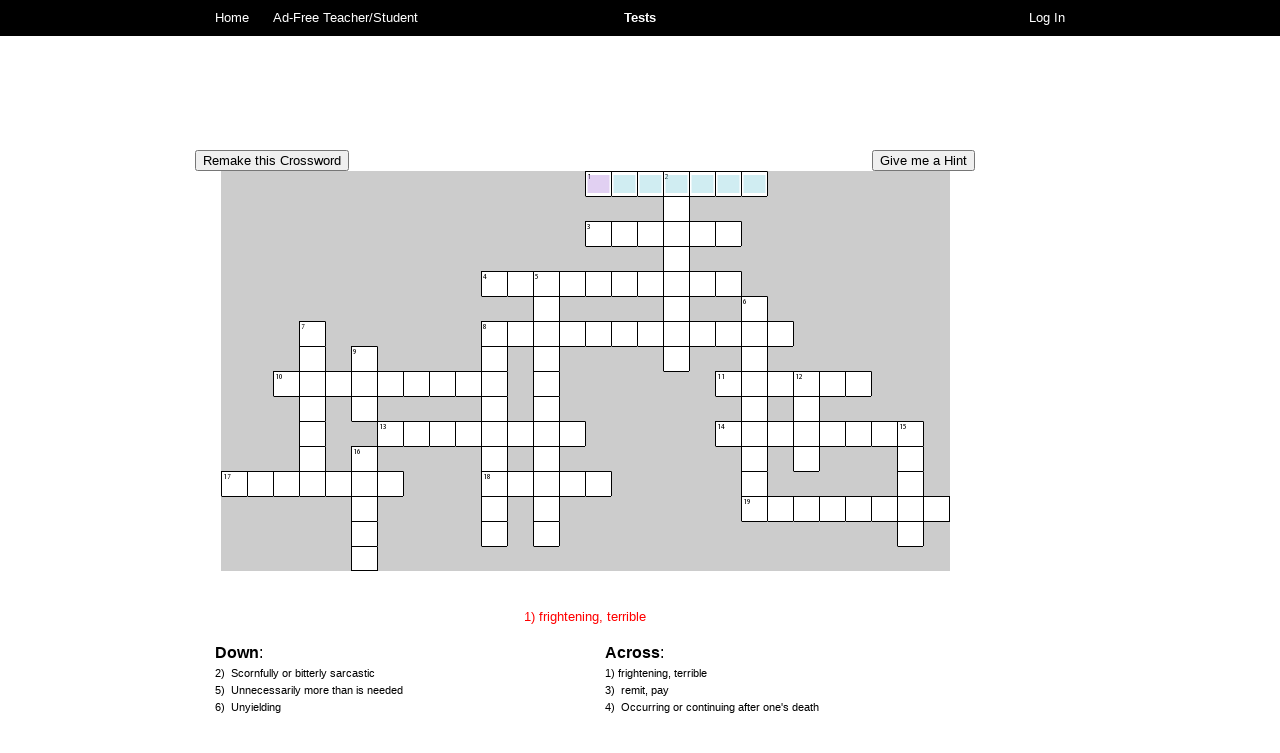

--- FILE ---
content_type: text/html
request_url: https://www.vocabtest.com/crosswords.php?grade=9&Unit=6
body_size: 101601
content:
<html>
<head>
<meta http-equiv="Content-Type" content="text/html; charset=UTF-8">
<title>Vocabulary Crossword Puzzle: Freshman Unit 6 - Crossword Puzzles "Freshman Unit 6"</title>
<meta name="description" content="Solve the vocabulary crossword puzzles for: Freshman Unit 6.  Our free online crosswords for the vocabulary list, Freshman Unit 6, are just a taste of our online study tools!  This crossword, Freshman Unit 6 was made with our free online crossword maker.">
<link rel=stylesheet type="text/css" href="vocab_test2.css"><link rel="apple-touch-icon" href="/apple-touch-icon.png"><link rel="icon" type="image/png" href="/apple-touch-icon.png"><meta name="msapplication-config" content="none"><meta content="http://www.vocabtest.com/images/vtlogo.png" property="og:image"><meta name="viewport" id="iViewport" content="width=920"><meta name="MobileOptimized" id="iMobileOptimized" content="920"><script type="text/javascript" src="vocab_test2.js"></script><script language="javascript">var loggedIn = false;
</script>

<!-- Google tag (gtag.js) -->
<script async src="https://www.googletagmanager.com/gtag/js?id=G-D6QP4XW7R9"></script>
<script>
  window.dataLayer = window.dataLayer || [];
  function gtag(){dataLayer.push(arguments);}
  gtag('js', new Date());

  gtag('config', 'G-D6QP4XW7R9');
</script>



<script language="javascript">
var cols = 28;

var totalLetters = 540;
</script>
<script type="text/javascript" src="crosswords.js"></script>
<style type="text/css">
#crosswordTitle {
	display: none;
}
.crosswordLetter {
 display: block;
 font: 16px 'Comic Sans MS', Arial, sans-serif;
 color: #000000;
 text-decoration: none;
 width: 25px;
}
.crosswordLetterHighlighted {
 display: block;
 font: 16px 'Comic Sans MS', Arial, sans-serif;
 color: #000000;
 text-decoration: none;
 width: 25px;
 background: URL('images/crosswordBGH.png') center center no-repeat;
}
.crosswordWordHighlighted {
 display: block;
 font: 16px 'Comic Sans MS', Arial, sans-serif;
 color: #000000;
 text-decoration: none;
 width: 25px;
 background: URL('images/crosswordBGS.png') center center no-repeat;
}

.crosswordClues {
 display: block;
 color: #000000;
 text-decoration: none;
 font: 11px Arial, sans-serif;
 line-height: 1;
 margin: 6px 0px 0px 0px;
 padding: 0px;
}
.crosswordClues:hover {
 text-decoration: underline;
}

#currentCrosswordClue {
 font: 13px Arial, sans-serif;
 text-align: center;
 color: #ff0000;
}
</style>
<link rel="stylesheet" type="text/css" media="print" href="css/crossword_print.css">

</head>
<body>
<center>

<script language="javascript">
setInterval(function(){$.post('/sesshy_refreshy.php');},600000); // refresh every 10 minutes
</script>

<div id="paRappa">
	<div id="headerHolder">
		<table width="100%" cellspacing="0" cellpadding="0" border="0" id="header">
			<tr>
				<td valign="top" align="left" style="padding-left: 10px; width: 40%;">
					<a href=".">Home</a>
					<a href="upgrade_account.php">Ad-Free Teacher/Student</a>				</td>
				<td valign="top" align="center">
					<a href="javascript:;" onclick="toggleVisibilityForID('testDropDown');"><b>Tests</b></a>
				</td><!-- close middy -->
				<td valign="top" align="right" style="padding-right: 10px; width: 40%;">
					<a href="login.php">Log In</a>			
				</td><!-- close righty -->
			</tr>
		</table><!-- close header -->
	</div><!-- close headerHolder -->
	
	<!-- test drop-down -->
	<div id="testDropDown" class="hidden">
		<a href="javascript:;" class="menuHeader">Your Tests</a>
		
		<a href="user_test.php">Take a User Test</a>
		<a href="create_test.php">Create a User Test</a>
				
		<a href="javascript:;" class="menuHeader">Our Tests</a>
		
		<div id="submenuGradeLevels" name="submenuGradeLevels" class="submenuHidden">
			<a href="#" onclick="toggleVisibilityForID('submenuGradeLevels');" class="submenuHeader">Grade Levels</a>
			<a href="middle_school/6th_grade.php">6th Grade</a>
			<a href="middle_school/7th_grade.php">7th Grade</a>
			<a href="middle_school/8th_grade.php">8th Grade</a>
			<a href="high_school/freshman.php">Freshman</a>
			<a href="high_school/sophomore.php">Sophomore</a>
			<a href="high_school/junior.php">Junior</a>
			<a href="high_school/senior.php">Senior</a>
			<a href="high_school/ap_senior.php">AP Senior</a>
		</div>
		
		<a href="javascript:;" class="menuHeader">VocabTest.com Material<br>Based on Words From:</a>

		<div id="submenuVocabularyWorkshop" name="submenuVocabularyWorkshop" class="submenuHidden">
			<a href="#" onclick="toggleVisibilityForID('submenuVocabularyWorkshop');" class="submenuHeader">1) Vocabulary Workshop®</a>
			<a href="vocabulary_workshop/level_a.php">Level A</a>
			<a href="vocabulary_workshop/level_b.php">Level B</a>
			<a href="vocabulary_workshop/level_c.php">Level C</a>
			<a href="vocabulary_workshop/level_d.php">Level D</a>
			<a href="vocabulary_workshop/level_e.php">Level E</a>
			<a href="vocabulary_workshop/level_f.php">Level F</a>
			<a href="vocabulary_workshop/level_g.php">Level G</a>
			<a href="vocabulary_workshop/level_h.php">Level H</a>
		</div>
		
		<div id="submenuVocabularyPowerPlus" name="submenuVocabularyPowerPlus" class="submenuHidden">
			<a href="#" onclick="toggleVisibilityForID('submenuVocabularyPowerPlus');" class="submenuHeader">2) Vocabulary Power Plus®</a>
			<a href="vocabulary_power_plus/book_one.php">Book One</a>
			<a href="vocabulary_power_plus/book_two.php">Book Two</a>
			<a href="vocabulary_power_plus/book_three.php">Book Three</a>
			<a href="vocabulary_power_plus/book_four.php">Book Four</a>
		</div>
		
		<div id="submenuWordlyWise" name="submenuWordlyWise" class="submenuHidden">
			<a href="#" onclick="toggleVisibilityForID('submenuWordlyWise');" class="submenuHeader">3) Wordly Wise 3000®</a>
			<a href="wordly_wise_3000/book_five.php">Book 5</a>
			<a href="wordly_wise_3000/book_six.php">Book 6</a>
			<a href="wordly_wise_3000/book_seven.php">Book 7</a>
			<a href="wordly_wise_3000/book_eight.php">Book 8</a>
			<a href="wordly_wise_3000/book_nine.php">Book 9</a>
			<a href="wordly_wise_3000/book_ten.php">Book 10</a>
			<a href="wordly_wise_3000/book_eleven.php">Book 11</a>
			<a href="wordly_wise_3000/book_twelve.php">Book 12</a>
		</div>
	</div>

	<div id="contentHolder">

<!-- CONTENT BEGIN -->

<table cellspacing="0" cellpadding="0" border="0">
 <tr>
  <td valign="top" align="center">
<script type="text/javascript"><!--
google_ad_client = "ca-pub-2300446248409916";
/* Grade Level Crosswords Leaderboard */
google_ad_slot = "5253776601";
google_ad_width = 728;
google_ad_height = 90;
//-->
</script>
<script type="text/javascript"
src="//pagead2.googlesyndication.com/pagead/show_ads.js">
</script>

  </td>
  <td valign="top" align="left" rowspan="2" style="padding-left: 20px;">
<script type="text/javascript"><!--
google_ad_client = "ca-pub-2300446248409916";
/* Grade Level Crosswords Skyscraper */
google_ad_slot = "6730509800";
google_ad_width = 160;
google_ad_height = 600;
//-->
</script>
<script type="text/javascript"
src="//pagead2.googlesyndication.com/pagead/show_ads.js">
</script>

  </td>
 </tr>
 <tr>
  <td valign="top" align="center" style="padding-top: 20px;">

<table width="780" cellspacing="0" cellpadding="0" border="0">
 <tr>
  <td valign="top" align="left"><input type="submit" value="Remake this Crossword" onclick="location.reload(true);"></td>
  <td valign="top" align="right"><span id="hintsCountSpan" style="color: #ff0000;font: 11px Arial, sans-serif;">&nbsp;</span>&nbsp;<input type="submit" value="Give me a Hint" onclick="giveHint();"></td>
 </tr>
</table>

<div id="crosswordHolder">
<div id="crosswordTitle">Freshman Unit 6 Crossword</div>

<table cellspacing="0" cellpadding="0" border="0"></tr><tr><td valign="middle" align="center" style="width: 25px; height: 25px; border-top: solid #cccccc 1px; border-left: solid #cccccc 1px;  background: #cccccc;">&nbsp;</td><td valign="middle" align="center" style="width: 25px; height: 25px; border-top: solid #cccccc 1px; border-left: solid #cccccc 1px;  background: #cccccc;">&nbsp;</td><td valign="middle" align="center" style="width: 25px; height: 25px; border-top: solid #cccccc 1px; border-left: solid #cccccc 1px;  background: #cccccc;">&nbsp;</td><td valign="middle" align="center" style="width: 25px; height: 25px; border-top: solid #cccccc 1px; border-left: solid #cccccc 1px;  background: #cccccc;">&nbsp;</td><td valign="middle" align="center" style="width: 25px; height: 25px; border-top: solid #cccccc 1px; border-left: solid #cccccc 1px;  background: #cccccc;">&nbsp;</td><td valign="middle" align="center" style="width: 25px; height: 25px; border-top: solid #cccccc 1px; border-left: solid #cccccc 1px;  background: #cccccc;">&nbsp;</td><td valign="middle" align="center" style="width: 25px; height: 25px; border-top: solid #cccccc 1px; border-left: solid #cccccc 1px;  background: #cccccc;">&nbsp;</td><td valign="middle" align="center" style="width: 25px; height: 25px; border-top: solid #cccccc 1px; border-left: solid #cccccc 1px;  background: #cccccc;">&nbsp;</td><td valign="middle" align="center" style="width: 25px; height: 25px; border-top: solid #cccccc 1px; border-left: solid #cccccc 1px;  background: #cccccc;">&nbsp;</td><td valign="middle" align="center" style="width: 25px; height: 25px; border-top: solid #cccccc 1px; border-left: solid #cccccc 1px;  background: #cccccc;">&nbsp;</td><td valign="middle" align="center" style="width: 25px; height: 25px; border-top: solid #cccccc 1px; border-left: solid #cccccc 1px;  background: #cccccc;">&nbsp;</td><td valign="middle" align="center" style="width: 25px; height: 25px; border-top: solid #cccccc 1px; border-left: solid #cccccc 1px;  background: #cccccc;">&nbsp;</td><td valign="middle" align="center" style="width: 25px; height: 25px; border-top: solid #cccccc 1px; border-left: solid #cccccc 1px;  background: #cccccc;">&nbsp;</td><td valign="middle" align="center" style="width: 25px; height: 25px; border-top: solid #cccccc 1px; border-left: solid #cccccc 1px;  background: #cccccc;">&nbsp;</td><td valign="middle" align="center" style="width: 25px; height: 25px; border-top: solid #000000 1px; border-left: solid #000000 1px;  background: URL('images/crosswordNums.png') 0px 0px;"><a href="javascript:;" onclick="highlightLetter(45, true);" class="crosswordLetter" id="lt45" rel="G">&nbsp;</a></td><td valign="middle" align="center" style="width: 25px; height: 25px; border-top: solid #000000 1px; border-left: solid #000000 1px; "><a href="javascript:;" onclick="highlightLetter(46, true);" class="crosswordLetter" id="lt46" rel="H">&nbsp;</a></td><td valign="middle" align="center" style="width: 25px; height: 25px; border-top: solid #000000 1px; border-left: solid #000000 1px; "><a href="javascript:;" onclick="highlightLetter(47, true);" class="crosswordLetter" id="lt47" rel="A">&nbsp;</a></td><td valign="middle" align="center" style="width: 25px; height: 25px; border-top: solid #000000 1px; border-left: solid #000000 1px;  background: URL('images/crosswordNums.png') -30px 0px;"><a href="javascript:;" onclick="highlightLetter(48, true);" class="crosswordLetter" id="lt48" rel="S">&nbsp;</a></td><td valign="middle" align="center" style="width: 25px; height: 25px; border-top: solid #000000 1px; border-left: solid #000000 1px; "><a href="javascript:;" onclick="highlightLetter(49, true);" class="crosswordLetter" id="lt49" rel="T">&nbsp;</a></td><td valign="middle" align="center" style="width: 25px; height: 25px; border-top: solid #000000 1px; border-left: solid #000000 1px; "><a href="javascript:;" onclick="highlightLetter(50, true);" class="crosswordLetter" id="lt50" rel="L">&nbsp;</a></td><td valign="middle" align="center" style="width: 25px; height: 25px; border-top: solid #000000 1px; border-left: solid #000000 1px; "><a href="javascript:;" onclick="highlightLetter(51, true);" class="crosswordLetter" id="lt51" rel="Y">&nbsp;</a></td><td valign="middle" align="center" style="width: 25px; height: 25px; border-top: solid #cccccc 1px; border-left: solid #000000 1px;  background: #cccccc;">&nbsp;</td><td valign="middle" align="center" style="width: 25px; height: 25px; border-top: solid #cccccc 1px; border-left: solid #cccccc 1px;  background: #cccccc;">&nbsp;</td><td valign="middle" align="center" style="width: 25px; height: 25px; border-top: solid #cccccc 1px; border-left: solid #cccccc 1px;  background: #cccccc;">&nbsp;</td><td valign="middle" align="center" style="width: 25px; height: 25px; border-top: solid #cccccc 1px; border-left: solid #cccccc 1px;  background: #cccccc;">&nbsp;</td><td valign="middle" align="center" style="width: 25px; height: 25px; border-top: solid #cccccc 1px; border-left: solid #cccccc 1px;  background: #cccccc;">&nbsp;</td><td valign="middle" align="center" style="width: 25px; height: 25px; border-top: solid #cccccc 1px; border-left: solid #cccccc 1px;  background: #cccccc;">&nbsp;</td><td valign="middle" align="center" style="width: 25px; height: 25px; border-top: solid #cccccc 1px; border-left: solid #cccccc 1px;  background: #cccccc;">&nbsp;</td></tr><tr><td valign="middle" align="center" style="width: 25px; height: 25px; border-top: solid #cccccc 1px; border-left: solid #cccccc 1px;  background: #cccccc;">&nbsp;</td><td valign="middle" align="center" style="width: 25px; height: 25px; border-top: solid #cccccc 1px; border-left: solid #cccccc 1px;  background: #cccccc;">&nbsp;</td><td valign="middle" align="center" style="width: 25px; height: 25px; border-top: solid #cccccc 1px; border-left: solid #cccccc 1px;  background: #cccccc;">&nbsp;</td><td valign="middle" align="center" style="width: 25px; height: 25px; border-top: solid #cccccc 1px; border-left: solid #cccccc 1px;  background: #cccccc;">&nbsp;</td><td valign="middle" align="center" style="width: 25px; height: 25px; border-top: solid #cccccc 1px; border-left: solid #cccccc 1px;  background: #cccccc;">&nbsp;</td><td valign="middle" align="center" style="width: 25px; height: 25px; border-top: solid #cccccc 1px; border-left: solid #cccccc 1px;  background: #cccccc;">&nbsp;</td><td valign="middle" align="center" style="width: 25px; height: 25px; border-top: solid #cccccc 1px; border-left: solid #cccccc 1px;  background: #cccccc;">&nbsp;</td><td valign="middle" align="center" style="width: 25px; height: 25px; border-top: solid #cccccc 1px; border-left: solid #cccccc 1px;  background: #cccccc;">&nbsp;</td><td valign="middle" align="center" style="width: 25px; height: 25px; border-top: solid #cccccc 1px; border-left: solid #cccccc 1px;  background: #cccccc;">&nbsp;</td><td valign="middle" align="center" style="width: 25px; height: 25px; border-top: solid #cccccc 1px; border-left: solid #cccccc 1px;  background: #cccccc;">&nbsp;</td><td valign="middle" align="center" style="width: 25px; height: 25px; border-top: solid #cccccc 1px; border-left: solid #cccccc 1px;  background: #cccccc;">&nbsp;</td><td valign="middle" align="center" style="width: 25px; height: 25px; border-top: solid #cccccc 1px; border-left: solid #cccccc 1px;  background: #cccccc;">&nbsp;</td><td valign="middle" align="center" style="width: 25px; height: 25px; border-top: solid #cccccc 1px; border-left: solid #cccccc 1px;  background: #cccccc;">&nbsp;</td><td valign="middle" align="center" style="width: 25px; height: 25px; border-top: solid #cccccc 1px; border-left: solid #cccccc 1px;  background: #cccccc;">&nbsp;</td><td valign="middle" align="center" style="width: 25px; height: 25px; border-top: solid #000000 1px; border-left: solid #cccccc 1px;  background: #cccccc;">&nbsp;</td><td valign="middle" align="center" style="width: 25px; height: 25px; border-top: solid #000000 1px; border-left: solid #cccccc 1px;  background: #cccccc;">&nbsp;</td><td valign="middle" align="center" style="width: 25px; height: 25px; border-top: solid #000000 1px; border-left: solid #cccccc 1px;  background: #cccccc;">&nbsp;</td><td valign="middle" align="center" style="width: 25px; height: 25px; border-top: solid #000000 1px; border-left: solid #000000 1px; "><a href="javascript:;" onclick="highlightLetter(78, true);" class="crosswordLetter" id="lt78" rel="A">&nbsp;</a></td><td valign="middle" align="center" style="width: 25px; height: 25px; border-top: solid #000000 1px; border-left: solid #000000 1px;  background: #cccccc;">&nbsp;</td><td valign="middle" align="center" style="width: 25px; height: 25px; border-top: solid #000000 1px; border-left: solid #cccccc 1px;  background: #cccccc;">&nbsp;</td><td valign="middle" align="center" style="width: 25px; height: 25px; border-top: solid #000000 1px; border-left: solid #cccccc 1px;  background: #cccccc;">&nbsp;</td><td valign="middle" align="center" style="width: 25px; height: 25px; border-top: solid #cccccc 1px; border-left: solid #cccccc 1px;  background: #cccccc;">&nbsp;</td><td valign="middle" align="center" style="width: 25px; height: 25px; border-top: solid #cccccc 1px; border-left: solid #cccccc 1px;  background: #cccccc;">&nbsp;</td><td valign="middle" align="center" style="width: 25px; height: 25px; border-top: solid #cccccc 1px; border-left: solid #cccccc 1px;  background: #cccccc;">&nbsp;</td><td valign="middle" align="center" style="width: 25px; height: 25px; border-top: solid #cccccc 1px; border-left: solid #cccccc 1px;  background: #cccccc;">&nbsp;</td><td valign="middle" align="center" style="width: 25px; height: 25px; border-top: solid #cccccc 1px; border-left: solid #cccccc 1px;  background: #cccccc;">&nbsp;</td><td valign="middle" align="center" style="width: 25px; height: 25px; border-top: solid #cccccc 1px; border-left: solid #cccccc 1px;  background: #cccccc;">&nbsp;</td><td valign="middle" align="center" style="width: 25px; height: 25px; border-top: solid #cccccc 1px; border-left: solid #cccccc 1px;  background: #cccccc;">&nbsp;</td></tr><tr><td valign="middle" align="center" style="width: 25px; height: 25px; border-top: solid #cccccc 1px; border-left: solid #cccccc 1px;  background: #cccccc;">&nbsp;</td><td valign="middle" align="center" style="width: 25px; height: 25px; border-top: solid #cccccc 1px; border-left: solid #cccccc 1px;  background: #cccccc;">&nbsp;</td><td valign="middle" align="center" style="width: 25px; height: 25px; border-top: solid #cccccc 1px; border-left: solid #cccccc 1px;  background: #cccccc;">&nbsp;</td><td valign="middle" align="center" style="width: 25px; height: 25px; border-top: solid #cccccc 1px; border-left: solid #cccccc 1px;  background: #cccccc;">&nbsp;</td><td valign="middle" align="center" style="width: 25px; height: 25px; border-top: solid #cccccc 1px; border-left: solid #cccccc 1px;  background: #cccccc;">&nbsp;</td><td valign="middle" align="center" style="width: 25px; height: 25px; border-top: solid #cccccc 1px; border-left: solid #cccccc 1px;  background: #cccccc;">&nbsp;</td><td valign="middle" align="center" style="width: 25px; height: 25px; border-top: solid #cccccc 1px; border-left: solid #cccccc 1px;  background: #cccccc;">&nbsp;</td><td valign="middle" align="center" style="width: 25px; height: 25px; border-top: solid #cccccc 1px; border-left: solid #cccccc 1px;  background: #cccccc;">&nbsp;</td><td valign="middle" align="center" style="width: 25px; height: 25px; border-top: solid #cccccc 1px; border-left: solid #cccccc 1px;  background: #cccccc;">&nbsp;</td><td valign="middle" align="center" style="width: 25px; height: 25px; border-top: solid #cccccc 1px; border-left: solid #cccccc 1px;  background: #cccccc;">&nbsp;</td><td valign="middle" align="center" style="width: 25px; height: 25px; border-top: solid #cccccc 1px; border-left: solid #cccccc 1px;  background: #cccccc;">&nbsp;</td><td valign="middle" align="center" style="width: 25px; height: 25px; border-top: solid #cccccc 1px; border-left: solid #cccccc 1px;  background: #cccccc;">&nbsp;</td><td valign="middle" align="center" style="width: 25px; height: 25px; border-top: solid #cccccc 1px; border-left: solid #cccccc 1px;  background: #cccccc;">&nbsp;</td><td valign="middle" align="center" style="width: 25px; height: 25px; border-top: solid #cccccc 1px; border-left: solid #cccccc 1px;  background: #cccccc;">&nbsp;</td><td valign="middle" align="center" style="width: 25px; height: 25px; border-top: solid #000000 1px; border-left: solid #000000 1px;  background: URL('images/crosswordNums.png') -60px 0px;"><a href="javascript:;" onclick="highlightLetter(105, true);" class="crosswordLetter" id="lt105" rel="D">&nbsp;</a></td><td valign="middle" align="center" style="width: 25px; height: 25px; border-top: solid #000000 1px; border-left: solid #000000 1px; "><a href="javascript:;" onclick="highlightLetter(106, true);" class="crosswordLetter" id="lt106" rel="E">&nbsp;</a></td><td valign="middle" align="center" style="width: 25px; height: 25px; border-top: solid #000000 1px; border-left: solid #000000 1px; "><a href="javascript:;" onclick="highlightLetter(107, true);" class="crosswordLetter" id="lt107" rel="F">&nbsp;</a></td><td valign="middle" align="center" style="width: 25px; height: 25px; border-top: solid #000000 1px; border-left: solid #000000 1px; "><a href="javascript:;" onclick="highlightLetter(108, true);" class="crosswordLetter" id="lt108" rel="R">&nbsp;</a></td><td valign="middle" align="center" style="width: 25px; height: 25px; border-top: solid #000000 1px; border-left: solid #000000 1px; "><a href="javascript:;" onclick="highlightLetter(109, true);" class="crosswordLetter" id="lt109" rel="A">&nbsp;</a></td><td valign="middle" align="center" style="width: 25px; height: 25px; border-top: solid #000000 1px; border-left: solid #000000 1px; "><a href="javascript:;" onclick="highlightLetter(110, true);" class="crosswordLetter" id="lt110" rel="Y">&nbsp;</a></td><td valign="middle" align="center" style="width: 25px; height: 25px; border-top: solid #cccccc 1px; border-left: solid #000000 1px;  background: #cccccc;">&nbsp;</td><td valign="middle" align="center" style="width: 25px; height: 25px; border-top: solid #cccccc 1px; border-left: solid #cccccc 1px;  background: #cccccc;">&nbsp;</td><td valign="middle" align="center" style="width: 25px; height: 25px; border-top: solid #cccccc 1px; border-left: solid #cccccc 1px;  background: #cccccc;">&nbsp;</td><td valign="middle" align="center" style="width: 25px; height: 25px; border-top: solid #cccccc 1px; border-left: solid #cccccc 1px;  background: #cccccc;">&nbsp;</td><td valign="middle" align="center" style="width: 25px; height: 25px; border-top: solid #cccccc 1px; border-left: solid #cccccc 1px;  background: #cccccc;">&nbsp;</td><td valign="middle" align="center" style="width: 25px; height: 25px; border-top: solid #cccccc 1px; border-left: solid #cccccc 1px;  background: #cccccc;">&nbsp;</td><td valign="middle" align="center" style="width: 25px; height: 25px; border-top: solid #cccccc 1px; border-left: solid #cccccc 1px;  background: #cccccc;">&nbsp;</td><td valign="middle" align="center" style="width: 25px; height: 25px; border-top: solid #cccccc 1px; border-left: solid #cccccc 1px;  background: #cccccc;">&nbsp;</td></tr><tr><td valign="middle" align="center" style="width: 25px; height: 25px; border-top: solid #cccccc 1px; border-left: solid #cccccc 1px;  background: #cccccc;">&nbsp;</td><td valign="middle" align="center" style="width: 25px; height: 25px; border-top: solid #cccccc 1px; border-left: solid #cccccc 1px;  background: #cccccc;">&nbsp;</td><td valign="middle" align="center" style="width: 25px; height: 25px; border-top: solid #cccccc 1px; border-left: solid #cccccc 1px;  background: #cccccc;">&nbsp;</td><td valign="middle" align="center" style="width: 25px; height: 25px; border-top: solid #cccccc 1px; border-left: solid #cccccc 1px;  background: #cccccc;">&nbsp;</td><td valign="middle" align="center" style="width: 25px; height: 25px; border-top: solid #cccccc 1px; border-left: solid #cccccc 1px;  background: #cccccc;">&nbsp;</td><td valign="middle" align="center" style="width: 25px; height: 25px; border-top: solid #cccccc 1px; border-left: solid #cccccc 1px;  background: #cccccc;">&nbsp;</td><td valign="middle" align="center" style="width: 25px; height: 25px; border-top: solid #cccccc 1px; border-left: solid #cccccc 1px;  background: #cccccc;">&nbsp;</td><td valign="middle" align="center" style="width: 25px; height: 25px; border-top: solid #cccccc 1px; border-left: solid #cccccc 1px;  background: #cccccc;">&nbsp;</td><td valign="middle" align="center" style="width: 25px; height: 25px; border-top: solid #cccccc 1px; border-left: solid #cccccc 1px;  background: #cccccc;">&nbsp;</td><td valign="middle" align="center" style="width: 25px; height: 25px; border-top: solid #cccccc 1px; border-left: solid #cccccc 1px;  background: #cccccc;">&nbsp;</td><td valign="middle" align="center" style="width: 25px; height: 25px; border-top: solid #cccccc 1px; border-left: solid #cccccc 1px;  background: #cccccc;">&nbsp;</td><td valign="middle" align="center" style="width: 25px; height: 25px; border-top: solid #cccccc 1px; border-left: solid #cccccc 1px;  background: #cccccc;">&nbsp;</td><td valign="middle" align="center" style="width: 25px; height: 25px; border-top: solid #cccccc 1px; border-left: solid #cccccc 1px;  background: #cccccc;">&nbsp;</td><td valign="middle" align="center" style="width: 25px; height: 25px; border-top: solid #cccccc 1px; border-left: solid #cccccc 1px;  background: #cccccc;">&nbsp;</td><td valign="middle" align="center" style="width: 25px; height: 25px; border-top: solid #000000 1px; border-left: solid #cccccc 1px;  background: #cccccc;">&nbsp;</td><td valign="middle" align="center" style="width: 25px; height: 25px; border-top: solid #000000 1px; border-left: solid #cccccc 1px;  background: #cccccc;">&nbsp;</td><td valign="middle" align="center" style="width: 25px; height: 25px; border-top: solid #000000 1px; border-left: solid #cccccc 1px;  background: #cccccc;">&nbsp;</td><td valign="middle" align="center" style="width: 25px; height: 25px; border-top: solid #000000 1px; border-left: solid #000000 1px; "><a href="javascript:;" onclick="highlightLetter(138, true);" class="crosswordLetter" id="lt138" rel="D">&nbsp;</a></td><td valign="middle" align="center" style="width: 25px; height: 25px; border-top: solid #000000 1px; border-left: solid #000000 1px;  background: #cccccc;">&nbsp;</td><td valign="middle" align="center" style="width: 25px; height: 25px; border-top: solid #000000 1px; border-left: solid #cccccc 1px;  background: #cccccc;">&nbsp;</td><td valign="middle" align="center" style="width: 25px; height: 25px; border-top: solid #cccccc 1px; border-left: solid #cccccc 1px;  background: #cccccc;">&nbsp;</td><td valign="middle" align="center" style="width: 25px; height: 25px; border-top: solid #cccccc 1px; border-left: solid #cccccc 1px;  background: #cccccc;">&nbsp;</td><td valign="middle" align="center" style="width: 25px; height: 25px; border-top: solid #cccccc 1px; border-left: solid #cccccc 1px;  background: #cccccc;">&nbsp;</td><td valign="middle" align="center" style="width: 25px; height: 25px; border-top: solid #cccccc 1px; border-left: solid #cccccc 1px;  background: #cccccc;">&nbsp;</td><td valign="middle" align="center" style="width: 25px; height: 25px; border-top: solid #cccccc 1px; border-left: solid #cccccc 1px;  background: #cccccc;">&nbsp;</td><td valign="middle" align="center" style="width: 25px; height: 25px; border-top: solid #cccccc 1px; border-left: solid #cccccc 1px;  background: #cccccc;">&nbsp;</td><td valign="middle" align="center" style="width: 25px; height: 25px; border-top: solid #cccccc 1px; border-left: solid #cccccc 1px;  background: #cccccc;">&nbsp;</td><td valign="middle" align="center" style="width: 25px; height: 25px; border-top: solid #cccccc 1px; border-left: solid #cccccc 1px;  background: #cccccc;">&nbsp;</td></tr><tr><td valign="middle" align="center" style="width: 25px; height: 25px; border-top: solid #cccccc 1px; border-left: solid #cccccc 1px;  background: #cccccc;">&nbsp;</td><td valign="middle" align="center" style="width: 25px; height: 25px; border-top: solid #cccccc 1px; border-left: solid #cccccc 1px;  background: #cccccc;">&nbsp;</td><td valign="middle" align="center" style="width: 25px; height: 25px; border-top: solid #cccccc 1px; border-left: solid #cccccc 1px;  background: #cccccc;">&nbsp;</td><td valign="middle" align="center" style="width: 25px; height: 25px; border-top: solid #cccccc 1px; border-left: solid #cccccc 1px;  background: #cccccc;">&nbsp;</td><td valign="middle" align="center" style="width: 25px; height: 25px; border-top: solid #cccccc 1px; border-left: solid #cccccc 1px;  background: #cccccc;">&nbsp;</td><td valign="middle" align="center" style="width: 25px; height: 25px; border-top: solid #cccccc 1px; border-left: solid #cccccc 1px;  background: #cccccc;">&nbsp;</td><td valign="middle" align="center" style="width: 25px; height: 25px; border-top: solid #cccccc 1px; border-left: solid #cccccc 1px;  background: #cccccc;">&nbsp;</td><td valign="middle" align="center" style="width: 25px; height: 25px; border-top: solid #cccccc 1px; border-left: solid #cccccc 1px;  background: #cccccc;">&nbsp;</td><td valign="middle" align="center" style="width: 25px; height: 25px; border-top: solid #cccccc 1px; border-left: solid #cccccc 1px;  background: #cccccc;">&nbsp;</td><td valign="middle" align="center" style="width: 25px; height: 25px; border-top: solid #cccccc 1px; border-left: solid #cccccc 1px;  background: #cccccc;">&nbsp;</td><td valign="middle" align="center" style="width: 25px; height: 25px; border-top: solid #000000 1px; border-left: solid #000000 1px;  background: URL('images/crosswordNums.png') -90px 0px;"><a href="javascript:;" onclick="highlightLetter(161, true);" class="crosswordLetter" id="lt161" rel="P">&nbsp;</a></td><td valign="middle" align="center" style="width: 25px; height: 25px; border-top: solid #000000 1px; border-left: solid #000000 1px; "><a href="javascript:;" onclick="highlightLetter(162, true);" class="crosswordLetter" id="lt162" rel="O">&nbsp;</a></td><td valign="middle" align="center" style="width: 25px; height: 25px; border-top: solid #000000 1px; border-left: solid #000000 1px;  background: URL('images/crosswordNums.png') -120px 0px;"><a href="javascript:;" onclick="highlightLetter(163, true);" class="crosswordLetter" id="lt163" rel="S">&nbsp;</a></td><td valign="middle" align="center" style="width: 25px; height: 25px; border-top: solid #000000 1px; border-left: solid #000000 1px; "><a href="javascript:;" onclick="highlightLetter(164, true);" class="crosswordLetter" id="lt164" rel="T">&nbsp;</a></td><td valign="middle" align="center" style="width: 25px; height: 25px; border-top: solid #000000 1px; border-left: solid #000000 1px; "><a href="javascript:;" onclick="highlightLetter(165, true);" class="crosswordLetter" id="lt165" rel="H">&nbsp;</a></td><td valign="middle" align="center" style="width: 25px; height: 25px; border-top: solid #000000 1px; border-left: solid #000000 1px; "><a href="javascript:;" onclick="highlightLetter(166, true);" class="crosswordLetter" id="lt166" rel="U">&nbsp;</a></td><td valign="middle" align="center" style="width: 25px; height: 25px; border-top: solid #000000 1px; border-left: solid #000000 1px; "><a href="javascript:;" onclick="highlightLetter(167, true);" class="crosswordLetter" id="lt167" rel="M">&nbsp;</a></td><td valign="middle" align="center" style="width: 25px; height: 25px; border-top: solid #000000 1px; border-left: solid #000000 1px; "><a href="javascript:;" onclick="highlightLetter(168, true);" class="crosswordLetter" id="lt168" rel="O">&nbsp;</a></td><td valign="middle" align="center" style="width: 25px; height: 25px; border-top: solid #000000 1px; border-left: solid #000000 1px; "><a href="javascript:;" onclick="highlightLetter(169, true);" class="crosswordLetter" id="lt169" rel="U">&nbsp;</a></td><td valign="middle" align="center" style="width: 25px; height: 25px; border-top: solid #000000 1px; border-left: solid #000000 1px; "><a href="javascript:;" onclick="highlightLetter(170, true);" class="crosswordLetter" id="lt170" rel="S">&nbsp;</a></td><td valign="middle" align="center" style="width: 25px; height: 25px; border-top: solid #cccccc 1px; border-left: solid #000000 1px;  background: #cccccc;">&nbsp;</td><td valign="middle" align="center" style="width: 25px; height: 25px; border-top: solid #cccccc 1px; border-left: solid #cccccc 1px;  background: #cccccc;">&nbsp;</td><td valign="middle" align="center" style="width: 25px; height: 25px; border-top: solid #cccccc 1px; border-left: solid #cccccc 1px;  background: #cccccc;">&nbsp;</td><td valign="middle" align="center" style="width: 25px; height: 25px; border-top: solid #cccccc 1px; border-left: solid #cccccc 1px;  background: #cccccc;">&nbsp;</td><td valign="middle" align="center" style="width: 25px; height: 25px; border-top: solid #cccccc 1px; border-left: solid #cccccc 1px;  background: #cccccc;">&nbsp;</td><td valign="middle" align="center" style="width: 25px; height: 25px; border-top: solid #cccccc 1px; border-left: solid #cccccc 1px;  background: #cccccc;">&nbsp;</td><td valign="middle" align="center" style="width: 25px; height: 25px; border-top: solid #cccccc 1px; border-left: solid #cccccc 1px;  background: #cccccc;">&nbsp;</td><td valign="middle" align="center" style="width: 25px; height: 25px; border-top: solid #cccccc 1px; border-left: solid #cccccc 1px;  background: #cccccc;">&nbsp;</td></tr><tr><td valign="middle" align="center" style="width: 25px; height: 25px; border-top: solid #cccccc 1px; border-left: solid #cccccc 1px;  background: #cccccc;">&nbsp;</td><td valign="middle" align="center" style="width: 25px; height: 25px; border-top: solid #cccccc 1px; border-left: solid #cccccc 1px;  background: #cccccc;">&nbsp;</td><td valign="middle" align="center" style="width: 25px; height: 25px; border-top: solid #cccccc 1px; border-left: solid #cccccc 1px;  background: #cccccc;">&nbsp;</td><td valign="middle" align="center" style="width: 25px; height: 25px; border-top: solid #cccccc 1px; border-left: solid #cccccc 1px;  background: #cccccc;">&nbsp;</td><td valign="middle" align="center" style="width: 25px; height: 25px; border-top: solid #cccccc 1px; border-left: solid #cccccc 1px;  background: #cccccc;">&nbsp;</td><td valign="middle" align="center" style="width: 25px; height: 25px; border-top: solid #cccccc 1px; border-left: solid #cccccc 1px;  background: #cccccc;">&nbsp;</td><td valign="middle" align="center" style="width: 25px; height: 25px; border-top: solid #cccccc 1px; border-left: solid #cccccc 1px;  background: #cccccc;">&nbsp;</td><td valign="middle" align="center" style="width: 25px; height: 25px; border-top: solid #cccccc 1px; border-left: solid #cccccc 1px;  background: #cccccc;">&nbsp;</td><td valign="middle" align="center" style="width: 25px; height: 25px; border-top: solid #cccccc 1px; border-left: solid #cccccc 1px;  background: #cccccc;">&nbsp;</td><td valign="middle" align="center" style="width: 25px; height: 25px; border-top: solid #cccccc 1px; border-left: solid #cccccc 1px;  background: #cccccc;">&nbsp;</td><td valign="middle" align="center" style="width: 25px; height: 25px; border-top: solid #000000 1px; border-left: solid #cccccc 1px;  background: #cccccc;">&nbsp;</td><td valign="middle" align="center" style="width: 25px; height: 25px; border-top: solid #000000 1px; border-left: solid #cccccc 1px;  background: #cccccc;">&nbsp;</td><td valign="middle" align="center" style="width: 25px; height: 25px; border-top: solid #000000 1px; border-left: solid #000000 1px; "><a href="javascript:;" onclick="highlightLetter(193, true);" class="crosswordLetter" id="lt193" rel="U">&nbsp;</a></td><td valign="middle" align="center" style="width: 25px; height: 25px; border-top: solid #000000 1px; border-left: solid #000000 1px;  background: #cccccc;">&nbsp;</td><td valign="middle" align="center" style="width: 25px; height: 25px; border-top: solid #000000 1px; border-left: solid #cccccc 1px;  background: #cccccc;">&nbsp;</td><td valign="middle" align="center" style="width: 25px; height: 25px; border-top: solid #000000 1px; border-left: solid #cccccc 1px;  background: #cccccc;">&nbsp;</td><td valign="middle" align="center" style="width: 25px; height: 25px; border-top: solid #000000 1px; border-left: solid #cccccc 1px;  background: #cccccc;">&nbsp;</td><td valign="middle" align="center" style="width: 25px; height: 25px; border-top: solid #000000 1px; border-left: solid #000000 1px; "><a href="javascript:;" onclick="highlightLetter(198, true);" class="crosswordLetter" id="lt198" rel="N">&nbsp;</a></td><td valign="middle" align="center" style="width: 25px; height: 25px; border-top: solid #000000 1px; border-left: solid #000000 1px;  background: #cccccc;">&nbsp;</td><td valign="middle" align="center" style="width: 25px; height: 25px; border-top: solid #000000 1px; border-left: solid #cccccc 1px;  background: #cccccc;">&nbsp;</td><td valign="middle" align="center" style="width: 25px; height: 25px; border-top: solid #000000 1px; border-left: solid #000000 1px;  background: URL('images/crosswordNums.png') -150px 0px;"><a href="javascript:;" onclick="highlightLetter(201, true);" class="crosswordLetter" id="lt201" rel="T">&nbsp;</a></td><td valign="middle" align="center" style="width: 25px; height: 25px; border-top: solid #cccccc 1px; border-left: solid #000000 1px;  background: #cccccc;">&nbsp;</td><td valign="middle" align="center" style="width: 25px; height: 25px; border-top: solid #cccccc 1px; border-left: solid #cccccc 1px;  background: #cccccc;">&nbsp;</td><td valign="middle" align="center" style="width: 25px; height: 25px; border-top: solid #cccccc 1px; border-left: solid #cccccc 1px;  background: #cccccc;">&nbsp;</td><td valign="middle" align="center" style="width: 25px; height: 25px; border-top: solid #cccccc 1px; border-left: solid #cccccc 1px;  background: #cccccc;">&nbsp;</td><td valign="middle" align="center" style="width: 25px; height: 25px; border-top: solid #cccccc 1px; border-left: solid #cccccc 1px;  background: #cccccc;">&nbsp;</td><td valign="middle" align="center" style="width: 25px; height: 25px; border-top: solid #cccccc 1px; border-left: solid #cccccc 1px;  background: #cccccc;">&nbsp;</td><td valign="middle" align="center" style="width: 25px; height: 25px; border-top: solid #cccccc 1px; border-left: solid #cccccc 1px;  background: #cccccc;">&nbsp;</td></tr><tr><td valign="middle" align="center" style="width: 25px; height: 25px; border-top: solid #cccccc 1px; border-left: solid #cccccc 1px;  background: #cccccc;">&nbsp;</td><td valign="middle" align="center" style="width: 25px; height: 25px; border-top: solid #cccccc 1px; border-left: solid #cccccc 1px;  background: #cccccc;">&nbsp;</td><td valign="middle" align="center" style="width: 25px; height: 25px; border-top: solid #cccccc 1px; border-left: solid #cccccc 1px;  background: #cccccc;">&nbsp;</td><td valign="middle" align="center" style="width: 25px; height: 25px; border-top: solid #000000 1px; border-left: solid #000000 1px;  background: URL('images/crosswordNums.png') -180px 0px;"><a href="javascript:;" onclick="highlightLetter(214, true);" class="crosswordLetter" id="lt214" rel="B">&nbsp;</a></td><td valign="middle" align="center" style="width: 25px; height: 25px; border-top: solid #cccccc 1px; border-left: solid #000000 1px;  background: #cccccc;">&nbsp;</td><td valign="middle" align="center" style="width: 25px; height: 25px; border-top: solid #cccccc 1px; border-left: solid #cccccc 1px;  background: #cccccc;">&nbsp;</td><td valign="middle" align="center" style="width: 25px; height: 25px; border-top: solid #cccccc 1px; border-left: solid #cccccc 1px;  background: #cccccc;">&nbsp;</td><td valign="middle" align="center" style="width: 25px; height: 25px; border-top: solid #cccccc 1px; border-left: solid #cccccc 1px;  background: #cccccc;">&nbsp;</td><td valign="middle" align="center" style="width: 25px; height: 25px; border-top: solid #cccccc 1px; border-left: solid #cccccc 1px;  background: #cccccc;">&nbsp;</td><td valign="middle" align="center" style="width: 25px; height: 25px; border-top: solid #cccccc 1px; border-left: solid #cccccc 1px;  background: #cccccc;">&nbsp;</td><td valign="middle" align="center" style="width: 25px; height: 25px; border-top: solid #000000 1px; border-left: solid #000000 1px;  background: URL('images/crosswordNums.png') -210px 0px;"><a href="javascript:;" onclick="highlightLetter(221, true);" class="crosswordLetter" id="lt221" rel="I">&nbsp;</a></td><td valign="middle" align="center" style="width: 25px; height: 25px; border-top: solid #000000 1px; border-left: solid #000000 1px; "><a href="javascript:;" onclick="highlightLetter(222, true);" class="crosswordLetter" id="lt222" rel="M">&nbsp;</a></td><td valign="middle" align="center" style="width: 25px; height: 25px; border-top: solid #000000 1px; border-left: solid #000000 1px; "><a href="javascript:;" onclick="highlightLetter(223, true);" class="crosswordLetter" id="lt223" rel="P">&nbsp;</a></td><td valign="middle" align="center" style="width: 25px; height: 25px; border-top: solid #000000 1px; border-left: solid #000000 1px; "><a href="javascript:;" onclick="highlightLetter(224, true);" class="crosswordLetter" id="lt224" rel="O">&nbsp;</a></td><td valign="middle" align="center" style="width: 25px; height: 25px; border-top: solid #000000 1px; border-left: solid #000000 1px; "><a href="javascript:;" onclick="highlightLetter(225, true);" class="crosswordLetter" id="lt225" rel="V">&nbsp;</a></td><td valign="middle" align="center" style="width: 25px; height: 25px; border-top: solid #000000 1px; border-left: solid #000000 1px; "><a href="javascript:;" onclick="highlightLetter(226, true);" class="crosswordLetter" id="lt226" rel="E">&nbsp;</a></td><td valign="middle" align="center" style="width: 25px; height: 25px; border-top: solid #000000 1px; border-left: solid #000000 1px; "><a href="javascript:;" onclick="highlightLetter(227, true);" class="crosswordLetter" id="lt227" rel="R">&nbsp;</a></td><td valign="middle" align="center" style="width: 25px; height: 25px; border-top: solid #000000 1px; border-left: solid #000000 1px; "><a href="javascript:;" onclick="highlightLetter(228, true);" class="crosswordLetter" id="lt228" rel="I">&nbsp;</a></td><td valign="middle" align="center" style="width: 25px; height: 25px; border-top: solid #000000 1px; border-left: solid #000000 1px; "><a href="javascript:;" onclick="highlightLetter(229, true);" class="crosswordLetter" id="lt229" rel="S">&nbsp;</a></td><td valign="middle" align="center" style="width: 25px; height: 25px; border-top: solid #000000 1px; border-left: solid #000000 1px; "><a href="javascript:;" onclick="highlightLetter(230, true);" class="crosswordLetter" id="lt230" rel="H">&nbsp;</a></td><td valign="middle" align="center" style="width: 25px; height: 25px; border-top: solid #000000 1px; border-left: solid #000000 1px; "><a href="javascript:;" onclick="highlightLetter(231, true);" class="crosswordLetter" id="lt231" rel="E">&nbsp;</a></td><td valign="middle" align="center" style="width: 25px; height: 25px; border-top: solid #000000 1px; border-left: solid #000000 1px; "><a href="javascript:;" onclick="highlightLetter(232, true);" class="crosswordLetter" id="lt232" rel="D">&nbsp;</a></td><td valign="middle" align="center" style="width: 25px; height: 25px; border-top: solid #cccccc 1px; border-left: solid #000000 1px;  background: #cccccc;">&nbsp;</td><td valign="middle" align="center" style="width: 25px; height: 25px; border-top: solid #cccccc 1px; border-left: solid #cccccc 1px;  background: #cccccc;">&nbsp;</td><td valign="middle" align="center" style="width: 25px; height: 25px; border-top: solid #cccccc 1px; border-left: solid #cccccc 1px;  background: #cccccc;">&nbsp;</td><td valign="middle" align="center" style="width: 25px; height: 25px; border-top: solid #cccccc 1px; border-left: solid #cccccc 1px;  background: #cccccc;">&nbsp;</td><td valign="middle" align="center" style="width: 25px; height: 25px; border-top: solid #cccccc 1px; border-left: solid #cccccc 1px;  background: #cccccc;">&nbsp;</td><td valign="middle" align="center" style="width: 25px; height: 25px; border-top: solid #cccccc 1px; border-left: solid #cccccc 1px;  background: #cccccc;">&nbsp;</td></tr><tr><td valign="middle" align="center" style="width: 25px; height: 25px; border-top: solid #cccccc 1px; border-left: solid #cccccc 1px;  background: #cccccc;">&nbsp;</td><td valign="middle" align="center" style="width: 25px; height: 25px; border-top: solid #cccccc 1px; border-left: solid #cccccc 1px;  background: #cccccc;">&nbsp;</td><td valign="middle" align="center" style="width: 25px; height: 25px; border-top: solid #cccccc 1px; border-left: solid #cccccc 1px;  background: #cccccc;">&nbsp;</td><td valign="middle" align="center" style="width: 25px; height: 25px; border-top: solid #000000 1px; border-left: solid #000000 1px; "><a href="javascript:;" onclick="highlightLetter(244, true);" class="crosswordLetter" id="lt244" rel="O">&nbsp;</a></td><td valign="middle" align="center" style="width: 25px; height: 25px; border-top: solid #cccccc 1px; border-left: solid #000000 1px;  background: #cccccc;">&nbsp;</td><td valign="middle" align="center" style="width: 25px; height: 25px; border-top: solid #000000 1px; border-left: solid #000000 1px;  background: URL('images/crosswordNums.png') -240px 0px;"><a href="javascript:;" onclick="highlightLetter(246, true);" class="crosswordLetter" id="lt246" rel="H">&nbsp;</a></td><td valign="middle" align="center" style="width: 25px; height: 25px; border-top: solid #cccccc 1px; border-left: solid #000000 1px;  background: #cccccc;">&nbsp;</td><td valign="middle" align="center" style="width: 25px; height: 25px; border-top: solid #cccccc 1px; border-left: solid #cccccc 1px;  background: #cccccc;">&nbsp;</td><td valign="middle" align="center" style="width: 25px; height: 25px; border-top: solid #cccccc 1px; border-left: solid #cccccc 1px;  background: #cccccc;">&nbsp;</td><td valign="middle" align="center" style="width: 25px; height: 25px; border-top: solid #cccccc 1px; border-left: solid #cccccc 1px;  background: #cccccc;">&nbsp;</td><td valign="middle" align="center" style="width: 25px; height: 25px; border-top: solid #000000 1px; border-left: solid #000000 1px; "><a href="javascript:;" onclick="highlightLetter(251, true);" class="crosswordLetter" id="lt251" rel="N">&nbsp;</a></td><td valign="middle" align="center" style="width: 25px; height: 25px; border-top: solid #000000 1px; border-left: solid #000000 1px;  background: #cccccc;">&nbsp;</td><td valign="middle" align="center" style="width: 25px; height: 25px; border-top: solid #000000 1px; border-left: solid #000000 1px; "><a href="javascript:;" onclick="highlightLetter(253, true);" class="crosswordLetter" id="lt253" rel="E">&nbsp;</a></td><td valign="middle" align="center" style="width: 25px; height: 25px; border-top: solid #000000 1px; border-left: solid #000000 1px;  background: #cccccc;">&nbsp;</td><td valign="middle" align="center" style="width: 25px; height: 25px; border-top: solid #000000 1px; border-left: solid #cccccc 1px;  background: #cccccc;">&nbsp;</td><td valign="middle" align="center" style="width: 25px; height: 25px; border-top: solid #000000 1px; border-left: solid #cccccc 1px;  background: #cccccc;">&nbsp;</td><td valign="middle" align="center" style="width: 25px; height: 25px; border-top: solid #000000 1px; border-left: solid #cccccc 1px;  background: #cccccc;">&nbsp;</td><td valign="middle" align="center" style="width: 25px; height: 25px; border-top: solid #000000 1px; border-left: solid #000000 1px; "><a href="javascript:;" onclick="highlightLetter(258, true);" class="crosswordLetter" id="lt258" rel="C">&nbsp;</a></td><td valign="middle" align="center" style="width: 25px; height: 25px; border-top: solid #000000 1px; border-left: solid #000000 1px;  background: #cccccc;">&nbsp;</td><td valign="middle" align="center" style="width: 25px; height: 25px; border-top: solid #000000 1px; border-left: solid #cccccc 1px;  background: #cccccc;">&nbsp;</td><td valign="middle" align="center" style="width: 25px; height: 25px; border-top: solid #000000 1px; border-left: solid #000000 1px; "><a href="javascript:;" onclick="highlightLetter(261, true);" class="crosswordLetter" id="lt261" rel="N">&nbsp;</a></td><td valign="middle" align="center" style="width: 25px; height: 25px; border-top: solid #000000 1px; border-left: solid #000000 1px;  background: #cccccc;">&nbsp;</td><td valign="middle" align="center" style="width: 25px; height: 25px; border-top: solid #cccccc 1px; border-left: solid #cccccc 1px;  background: #cccccc;">&nbsp;</td><td valign="middle" align="center" style="width: 25px; height: 25px; border-top: solid #cccccc 1px; border-left: solid #cccccc 1px;  background: #cccccc;">&nbsp;</td><td valign="middle" align="center" style="width: 25px; height: 25px; border-top: solid #cccccc 1px; border-left: solid #cccccc 1px;  background: #cccccc;">&nbsp;</td><td valign="middle" align="center" style="width: 25px; height: 25px; border-top: solid #cccccc 1px; border-left: solid #cccccc 1px;  background: #cccccc;">&nbsp;</td><td valign="middle" align="center" style="width: 25px; height: 25px; border-top: solid #cccccc 1px; border-left: solid #cccccc 1px;  background: #cccccc;">&nbsp;</td><td valign="middle" align="center" style="width: 25px; height: 25px; border-top: solid #cccccc 1px; border-left: solid #cccccc 1px;  background: #cccccc;">&nbsp;</td></tr><tr><td valign="middle" align="center" style="width: 25px; height: 25px; border-top: solid #cccccc 1px; border-left: solid #cccccc 1px;  background: #cccccc;">&nbsp;</td><td valign="middle" align="center" style="width: 25px; height: 25px; border-top: solid #cccccc 1px; border-left: solid #cccccc 1px;  background: #cccccc;">&nbsp;</td><td valign="middle" align="center" style="width: 25px; height: 25px; border-top: solid #000000 1px; border-left: solid #000000 1px;  background: URL('images/crosswordNums.png') -270px 0px;"><a href="javascript:;" onclick="highlightLetter(273, true);" class="crosswordLetter" id="lt273" rel="I">&nbsp;</a></td><td valign="middle" align="center" style="width: 25px; height: 25px; border-top: solid #000000 1px; border-left: solid #000000 1px; "><a href="javascript:;" onclick="highlightLetter(274, true);" class="crosswordLetter" id="lt274" rel="N">&nbsp;</a></td><td valign="middle" align="center" style="width: 25px; height: 25px; border-top: solid #000000 1px; border-left: solid #000000 1px; "><a href="javascript:;" onclick="highlightLetter(275, true);" class="crosswordLetter" id="lt275" rel="C">&nbsp;</a></td><td valign="middle" align="center" style="width: 25px; height: 25px; border-top: solid #000000 1px; border-left: solid #000000 1px; "><a href="javascript:;" onclick="highlightLetter(276, true);" class="crosswordLetter" id="lt276" rel="E">&nbsp;</a></td><td valign="middle" align="center" style="width: 25px; height: 25px; border-top: solid #000000 1px; border-left: solid #000000 1px; "><a href="javascript:;" onclick="highlightLetter(277, true);" class="crosswordLetter" id="lt277" rel="S">&nbsp;</a></td><td valign="middle" align="center" style="width: 25px; height: 25px; border-top: solid #000000 1px; border-left: solid #000000 1px; "><a href="javascript:;" onclick="highlightLetter(278, true);" class="crosswordLetter" id="lt278" rel="S">&nbsp;</a></td><td valign="middle" align="center" style="width: 25px; height: 25px; border-top: solid #000000 1px; border-left: solid #000000 1px; "><a href="javascript:;" onclick="highlightLetter(279, true);" class="crosswordLetter" id="lt279" rel="A">&nbsp;</a></td><td valign="middle" align="center" style="width: 25px; height: 25px; border-top: solid #000000 1px; border-left: solid #000000 1px; "><a href="javascript:;" onclick="highlightLetter(280, true);" class="crosswordLetter" id="lt280" rel="N">&nbsp;</a></td><td valign="middle" align="center" style="width: 25px; height: 25px; border-top: solid #000000 1px; border-left: solid #000000 1px; "><a href="javascript:;" onclick="highlightLetter(281, true);" class="crosswordLetter" id="lt281" rel="T">&nbsp;</a></td><td valign="middle" align="center" style="width: 25px; height: 25px; border-top: solid #cccccc 1px; border-left: solid #000000 1px;  background: #cccccc;">&nbsp;</td><td valign="middle" align="center" style="width: 25px; height: 25px; border-top: solid #000000 1px; border-left: solid #000000 1px; "><a href="javascript:;" onclick="highlightLetter(283, true);" class="crosswordLetter" id="lt283" rel="R">&nbsp;</a></td><td valign="middle" align="center" style="width: 25px; height: 25px; border-top: solid #cccccc 1px; border-left: solid #000000 1px;  background: #cccccc;">&nbsp;</td><td valign="middle" align="center" style="width: 25px; height: 25px; border-top: solid #cccccc 1px; border-left: solid #cccccc 1px;  background: #cccccc;">&nbsp;</td><td valign="middle" align="center" style="width: 25px; height: 25px; border-top: solid #cccccc 1px; border-left: solid #cccccc 1px;  background: #cccccc;">&nbsp;</td><td valign="middle" align="center" style="width: 25px; height: 25px; border-top: solid #cccccc 1px; border-left: solid #cccccc 1px;  background: #cccccc;">&nbsp;</td><td valign="middle" align="center" style="width: 25px; height: 25px; border-top: solid #000000 1px; border-left: solid #cccccc 1px;  background: #cccccc;">&nbsp;</td><td valign="middle" align="center" style="width: 25px; height: 25px; border-top: solid #cccccc 1px; border-left: solid #cccccc 1px;  background: #cccccc;">&nbsp;</td><td valign="middle" align="center" style="width: 25px; height: 25px; border-top: solid #000000 1px; border-left: solid #000000 1px;  background: URL('images/crosswordNums.png') -300px 0px;"><a href="javascript:;" onclick="highlightLetter(290, true);" class="crosswordLetter" id="lt290" rel="H">&nbsp;</a></td><td valign="middle" align="center" style="width: 25px; height: 25px; border-top: solid #000000 1px; border-left: solid #000000 1px; "><a href="javascript:;" onclick="highlightLetter(291, true);" class="crosswordLetter" id="lt291" rel="A">&nbsp;</a></td><td valign="middle" align="center" style="width: 25px; height: 25px; border-top: solid #000000 1px; border-left: solid #000000 1px; "><a href="javascript:;" onclick="highlightLetter(292, true);" class="crosswordLetter" id="lt292" rel="M">&nbsp;</a></td><td valign="middle" align="center" style="width: 25px; height: 25px; border-top: solid #000000 1px; border-left: solid #000000 1px;  background: URL('images/crosswordNums.png') -330px 0px;"><a href="javascript:;" onclick="highlightLetter(293, true);" class="crosswordLetter" id="lt293" rel="P">&nbsp;</a></td><td valign="middle" align="center" style="width: 25px; height: 25px; border-top: solid #000000 1px; border-left: solid #000000 1px; "><a href="javascript:;" onclick="highlightLetter(294, true);" class="crosswordLetter" id="lt294" rel="E">&nbsp;</a></td><td valign="middle" align="center" style="width: 25px; height: 25px; border-top: solid #000000 1px; border-left: solid #000000 1px; "><a href="javascript:;" onclick="highlightLetter(295, true);" class="crosswordLetter" id="lt295" rel="R">&nbsp;</a></td><td valign="middle" align="center" style="width: 25px; height: 25px; border-top: solid #cccccc 1px; border-left: solid #000000 1px;  background: #cccccc;">&nbsp;</td><td valign="middle" align="center" style="width: 25px; height: 25px; border-top: solid #cccccc 1px; border-left: solid #cccccc 1px;  background: #cccccc;">&nbsp;</td><td valign="middle" align="center" style="width: 25px; height: 25px; border-top: solid #cccccc 1px; border-left: solid #cccccc 1px;  background: #cccccc;">&nbsp;</td></tr><tr><td valign="middle" align="center" style="width: 25px; height: 25px; border-top: solid #cccccc 1px; border-left: solid #cccccc 1px;  background: #cccccc;">&nbsp;</td><td valign="middle" align="center" style="width: 25px; height: 25px; border-top: solid #cccccc 1px; border-left: solid #cccccc 1px;  background: #cccccc;">&nbsp;</td><td valign="middle" align="center" style="width: 25px; height: 25px; border-top: solid #000000 1px; border-left: solid #cccccc 1px;  background: #cccccc;">&nbsp;</td><td valign="middle" align="center" style="width: 25px; height: 25px; border-top: solid #000000 1px; border-left: solid #000000 1px; "><a href="javascript:;" onclick="highlightLetter(304, true);" class="crosswordLetter" id="lt304" rel="D">&nbsp;</a></td><td valign="middle" align="center" style="width: 25px; height: 25px; border-top: solid #000000 1px; border-left: solid #000000 1px;  background: #cccccc;">&nbsp;</td><td valign="middle" align="center" style="width: 25px; height: 25px; border-top: solid #000000 1px; border-left: solid #000000 1px; "><a href="javascript:;" onclick="highlightLetter(306, true);" class="crosswordLetter" id="lt306" rel="W">&nbsp;</a></td><td valign="middle" align="center" style="width: 25px; height: 25px; border-top: solid #000000 1px; border-left: solid #000000 1px;  background: #cccccc;">&nbsp;</td><td valign="middle" align="center" style="width: 25px; height: 25px; border-top: solid #000000 1px; border-left: solid #cccccc 1px;  background: #cccccc;">&nbsp;</td><td valign="middle" align="center" style="width: 25px; height: 25px; border-top: solid #000000 1px; border-left: solid #cccccc 1px;  background: #cccccc;">&nbsp;</td><td valign="middle" align="center" style="width: 25px; height: 25px; border-top: solid #000000 1px; border-left: solid #cccccc 1px;  background: #cccccc;">&nbsp;</td><td valign="middle" align="center" style="width: 25px; height: 25px; border-top: solid #000000 1px; border-left: solid #000000 1px; "><a href="javascript:;" onclick="highlightLetter(311, true);" class="crosswordLetter" id="lt311" rel="R">&nbsp;</a></td><td valign="middle" align="center" style="width: 25px; height: 25px; border-top: solid #cccccc 1px; border-left: solid #000000 1px;  background: #cccccc;">&nbsp;</td><td valign="middle" align="center" style="width: 25px; height: 25px; border-top: solid #000000 1px; border-left: solid #000000 1px; "><a href="javascript:;" onclick="highlightLetter(313, true);" class="crosswordLetter" id="lt313" rel="F">&nbsp;</a></td><td valign="middle" align="center" style="width: 25px; height: 25px; border-top: solid #cccccc 1px; border-left: solid #000000 1px;  background: #cccccc;">&nbsp;</td><td valign="middle" align="center" style="width: 25px; height: 25px; border-top: solid #cccccc 1px; border-left: solid #cccccc 1px;  background: #cccccc;">&nbsp;</td><td valign="middle" align="center" style="width: 25px; height: 25px; border-top: solid #cccccc 1px; border-left: solid #cccccc 1px;  background: #cccccc;">&nbsp;</td><td valign="middle" align="center" style="width: 25px; height: 25px; border-top: solid #cccccc 1px; border-left: solid #cccccc 1px;  background: #cccccc;">&nbsp;</td><td valign="middle" align="center" style="width: 25px; height: 25px; border-top: solid #cccccc 1px; border-left: solid #cccccc 1px;  background: #cccccc;">&nbsp;</td><td valign="middle" align="center" style="width: 25px; height: 25px; border-top: solid #cccccc 1px; border-left: solid #cccccc 1px;  background: #cccccc;">&nbsp;</td><td valign="middle" align="center" style="width: 25px; height: 25px; border-top: solid #000000 1px; border-left: solid #cccccc 1px;  background: #cccccc;">&nbsp;</td><td valign="middle" align="center" style="width: 25px; height: 25px; border-top: solid #000000 1px; border-left: solid #000000 1px; "><a href="javascript:;" onclick="highlightLetter(321, true);" class="crosswordLetter" id="lt321" rel="C">&nbsp;</a></td><td valign="middle" align="center" style="width: 25px; height: 25px; border-top: solid #000000 1px; border-left: solid #000000 1px;  background: #cccccc;">&nbsp;</td><td valign="middle" align="center" style="width: 25px; height: 25px; border-top: solid #000000 1px; border-left: solid #000000 1px; "><a href="javascript:;" onclick="highlightLetter(323, true);" class="crosswordLetter" id="lt323" rel="R">&nbsp;</a></td><td valign="middle" align="center" style="width: 25px; height: 25px; border-top: solid #000000 1px; border-left: solid #000000 1px;  background: #cccccc;">&nbsp;</td><td valign="middle" align="center" style="width: 25px; height: 25px; border-top: solid #000000 1px; border-left: solid #cccccc 1px;  background: #cccccc;">&nbsp;</td><td valign="middle" align="center" style="width: 25px; height: 25px; border-top: solid #cccccc 1px; border-left: solid #cccccc 1px;  background: #cccccc;">&nbsp;</td><td valign="middle" align="center" style="width: 25px; height: 25px; border-top: solid #cccccc 1px; border-left: solid #cccccc 1px;  background: #cccccc;">&nbsp;</td><td valign="middle" align="center" style="width: 25px; height: 25px; border-top: solid #cccccc 1px; border-left: solid #cccccc 1px;  background: #cccccc;">&nbsp;</td></tr><tr><td valign="middle" align="center" style="width: 25px; height: 25px; border-top: solid #cccccc 1px; border-left: solid #cccccc 1px;  background: #cccccc;">&nbsp;</td><td valign="middle" align="center" style="width: 25px; height: 25px; border-top: solid #cccccc 1px; border-left: solid #cccccc 1px;  background: #cccccc;">&nbsp;</td><td valign="middle" align="center" style="width: 25px; height: 25px; border-top: solid #cccccc 1px; border-left: solid #cccccc 1px;  background: #cccccc;">&nbsp;</td><td valign="middle" align="center" style="width: 25px; height: 25px; border-top: solid #000000 1px; border-left: solid #000000 1px; "><a href="javascript:;" onclick="highlightLetter(334, true);" class="crosswordLetter" id="lt334" rel="A">&nbsp;</a></td><td valign="middle" align="center" style="width: 25px; height: 25px; border-top: solid #cccccc 1px; border-left: solid #000000 1px;  background: #cccccc;">&nbsp;</td><td valign="middle" align="center" style="width: 25px; height: 25px; border-top: solid #000000 1px; border-left: solid #cccccc 1px;  background: #cccccc;">&nbsp;</td><td valign="middle" align="center" style="width: 25px; height: 25px; border-top: solid #000000 1px; border-left: solid #000000 1px;  background: URL('images/crosswordNums.png') -360px 0px;"><a href="javascript:;" onclick="highlightLetter(337, true);" class="crosswordLetter" id="lt337" rel="C">&nbsp;</a></td><td valign="middle" align="center" style="width: 25px; height: 25px; border-top: solid #000000 1px; border-left: solid #000000 1px; "><a href="javascript:;" onclick="highlightLetter(338, true);" class="crosswordLetter" id="lt338" rel="R">&nbsp;</a></td><td valign="middle" align="center" style="width: 25px; height: 25px; border-top: solid #000000 1px; border-left: solid #000000 1px; "><a href="javascript:;" onclick="highlightLetter(339, true);" class="crosswordLetter" id="lt339" rel="E">&nbsp;</a></td><td valign="middle" align="center" style="width: 25px; height: 25px; border-top: solid #000000 1px; border-left: solid #000000 1px; "><a href="javascript:;" onclick="highlightLetter(340, true);" class="crosswordLetter" id="lt340" rel="D">&nbsp;</a></td><td valign="middle" align="center" style="width: 25px; height: 25px; border-top: solid #000000 1px; border-left: solid #000000 1px; "><a href="javascript:;" onclick="highlightLetter(341, true);" class="crosswordLetter" id="lt341" rel="I">&nbsp;</a></td><td valign="middle" align="center" style="width: 25px; height: 25px; border-top: solid #000000 1px; border-left: solid #000000 1px; "><a href="javascript:;" onclick="highlightLetter(342, true);" class="crosswordLetter" id="lt342" rel="B">&nbsp;</a></td><td valign="middle" align="center" style="width: 25px; height: 25px; border-top: solid #000000 1px; border-left: solid #000000 1px; "><a href="javascript:;" onclick="highlightLetter(343, true);" class="crosswordLetter" id="lt343" rel="L">&nbsp;</a></td><td valign="middle" align="center" style="width: 25px; height: 25px; border-top: solid #000000 1px; border-left: solid #000000 1px; "><a href="javascript:;" onclick="highlightLetter(344, true);" class="crosswordLetter" id="lt344" rel="E">&nbsp;</a></td><td valign="middle" align="center" style="width: 25px; height: 25px; border-top: solid #cccccc 1px; border-left: solid #000000 1px;  background: #cccccc;">&nbsp;</td><td valign="middle" align="center" style="width: 25px; height: 25px; border-top: solid #cccccc 1px; border-left: solid #cccccc 1px;  background: #cccccc;">&nbsp;</td><td valign="middle" align="center" style="width: 25px; height: 25px; border-top: solid #cccccc 1px; border-left: solid #cccccc 1px;  background: #cccccc;">&nbsp;</td><td valign="middle" align="center" style="width: 25px; height: 25px; border-top: solid #cccccc 1px; border-left: solid #cccccc 1px;  background: #cccccc;">&nbsp;</td><td valign="middle" align="center" style="width: 25px; height: 25px; border-top: solid #cccccc 1px; border-left: solid #cccccc 1px;  background: #cccccc;">&nbsp;</td><td valign="middle" align="center" style="width: 25px; height: 25px; border-top: solid #000000 1px; border-left: solid #000000 1px;  background: URL('images/crosswordNums.png') -390px 0px;"><a href="javascript:;" onclick="highlightLetter(350, true);" class="crosswordLetter" id="lt350" rel="D">&nbsp;</a></td><td valign="middle" align="center" style="width: 25px; height: 25px; border-top: solid #000000 1px; border-left: solid #000000 1px; "><a href="javascript:;" onclick="highlightLetter(351, true);" class="crosswordLetter" id="lt351" rel="I">&nbsp;</a></td><td valign="middle" align="center" style="width: 25px; height: 25px; border-top: solid #000000 1px; border-left: solid #000000 1px; "><a href="javascript:;" onclick="highlightLetter(352, true);" class="crosswordLetter" id="lt352" rel="L">&nbsp;</a></td><td valign="middle" align="center" style="width: 25px; height: 25px; border-top: solid #000000 1px; border-left: solid #000000 1px; "><a href="javascript:;" onclick="highlightLetter(353, true);" class="crosswordLetter" id="lt353" rel="I">&nbsp;</a></td><td valign="middle" align="center" style="width: 25px; height: 25px; border-top: solid #000000 1px; border-left: solid #000000 1px; "><a href="javascript:;" onclick="highlightLetter(354, true);" class="crosswordLetter" id="lt354" rel="G">&nbsp;</a></td><td valign="middle" align="center" style="width: 25px; height: 25px; border-top: solid #000000 1px; border-left: solid #000000 1px; "><a href="javascript:;" onclick="highlightLetter(355, true);" class="crosswordLetter" id="lt355" rel="E">&nbsp;</a></td><td valign="middle" align="center" style="width: 25px; height: 25px; border-top: solid #000000 1px; border-left: solid #000000 1px; "><a href="javascript:;" onclick="highlightLetter(356, true);" class="crosswordLetter" id="lt356" rel="N">&nbsp;</a></td><td valign="middle" align="center" style="width: 25px; height: 25px; border-top: solid #000000 1px; border-left: solid #000000 1px;  background: URL('images/crosswordNums.png') -420px 0px;"><a href="javascript:;" onclick="highlightLetter(357, true);" class="crosswordLetter" id="lt357" rel="T">&nbsp;</a></td><td valign="middle" align="center" style="width: 25px; height: 25px; border-top: solid #cccccc 1px; border-left: solid #000000 1px;  background: #cccccc;">&nbsp;</td></tr><tr><td valign="middle" align="center" style="width: 25px; height: 25px; border-top: solid #cccccc 1px; border-left: solid #cccccc 1px;  background: #cccccc;">&nbsp;</td><td valign="middle" align="center" style="width: 25px; height: 25px; border-top: solid #cccccc 1px; border-left: solid #cccccc 1px;  background: #cccccc;">&nbsp;</td><td valign="middle" align="center" style="width: 25px; height: 25px; border-top: solid #cccccc 1px; border-left: solid #cccccc 1px;  background: #cccccc;">&nbsp;</td><td valign="middle" align="center" style="width: 25px; height: 25px; border-top: solid #000000 1px; border-left: solid #000000 1px; "><a href="javascript:;" onclick="highlightLetter(364, true);" class="crosswordLetter" id="lt364" rel="G">&nbsp;</a></td><td valign="middle" align="center" style="width: 25px; height: 25px; border-top: solid #cccccc 1px; border-left: solid #000000 1px;  background: #cccccc;">&nbsp;</td><td valign="middle" align="center" style="width: 25px; height: 25px; border-top: solid #000000 1px; border-left: solid #000000 1px;  background: URL('images/crosswordNums.png') -450px 0px;"><a href="javascript:;" onclick="highlightLetter(366, true);" class="crosswordLetter" id="lt366" rel="L">&nbsp;</a></td><td valign="middle" align="center" style="width: 25px; height: 25px; border-top: solid #000000 1px; border-left: solid #000000 1px;  background: #cccccc;">&nbsp;</td><td valign="middle" align="center" style="width: 25px; height: 25px; border-top: solid #000000 1px; border-left: solid #cccccc 1px;  background: #cccccc;">&nbsp;</td><td valign="middle" align="center" style="width: 25px; height: 25px; border-top: solid #000000 1px; border-left: solid #cccccc 1px;  background: #cccccc;">&nbsp;</td><td valign="middle" align="center" style="width: 25px; height: 25px; border-top: solid #000000 1px; border-left: solid #cccccc 1px;  background: #cccccc;">&nbsp;</td><td valign="middle" align="center" style="width: 25px; height: 25px; border-top: solid #000000 1px; border-left: solid #000000 1px; "><a href="javascript:;" onclick="highlightLetter(371, true);" class="crosswordLetter" id="lt371" rel="C">&nbsp;</a></td><td valign="middle" align="center" style="width: 25px; height: 25px; border-top: solid #000000 1px; border-left: solid #000000 1px;  background: #cccccc;">&nbsp;</td><td valign="middle" align="center" style="width: 25px; height: 25px; border-top: solid #000000 1px; border-left: solid #000000 1px; "><a href="javascript:;" onclick="highlightLetter(373, true);" class="crosswordLetter" id="lt373" rel="U">&nbsp;</a></td><td valign="middle" align="center" style="width: 25px; height: 25px; border-top: solid #000000 1px; border-left: solid #000000 1px;  background: #cccccc;">&nbsp;</td><td valign="middle" align="center" style="width: 25px; height: 25px; border-top: solid #cccccc 1px; border-left: solid #cccccc 1px;  background: #cccccc;">&nbsp;</td><td valign="middle" align="center" style="width: 25px; height: 25px; border-top: solid #cccccc 1px; border-left: solid #cccccc 1px;  background: #cccccc;">&nbsp;</td><td valign="middle" align="center" style="width: 25px; height: 25px; border-top: solid #cccccc 1px; border-left: solid #cccccc 1px;  background: #cccccc;">&nbsp;</td><td valign="middle" align="center" style="width: 25px; height: 25px; border-top: solid #cccccc 1px; border-left: solid #cccccc 1px;  background: #cccccc;">&nbsp;</td><td valign="middle" align="center" style="width: 25px; height: 25px; border-top: solid #cccccc 1px; border-left: solid #cccccc 1px;  background: #cccccc;">&nbsp;</td><td valign="middle" align="center" style="width: 25px; height: 25px; border-top: solid #000000 1px; border-left: solid #cccccc 1px;  background: #cccccc;">&nbsp;</td><td valign="middle" align="center" style="width: 25px; height: 25px; border-top: solid #000000 1px; border-left: solid #000000 1px; "><a href="javascript:;" onclick="highlightLetter(381, true);" class="crosswordLetter" id="lt381" rel="O">&nbsp;</a></td><td valign="middle" align="center" style="width: 25px; height: 25px; border-top: solid #000000 1px; border-left: solid #000000 1px;  background: #cccccc;">&nbsp;</td><td valign="middle" align="center" style="width: 25px; height: 25px; border-top: solid #000000 1px; border-left: solid #000000 1px; "><a href="javascript:;" onclick="highlightLetter(383, true);" class="crosswordLetter" id="lt383" rel="M">&nbsp;</a></td><td valign="middle" align="center" style="width: 25px; height: 25px; border-top: solid #000000 1px; border-left: solid #000000 1px;  background: #cccccc;">&nbsp;</td><td valign="middle" align="center" style="width: 25px; height: 25px; border-top: solid #000000 1px; border-left: solid #cccccc 1px;  background: #cccccc;">&nbsp;</td><td valign="middle" align="center" style="width: 25px; height: 25px; border-top: solid #000000 1px; border-left: solid #cccccc 1px;  background: #cccccc;">&nbsp;</td><td valign="middle" align="center" style="width: 25px; height: 25px; border-top: solid #000000 1px; border-left: solid #000000 1px; "><a href="javascript:;" onclick="highlightLetter(387, true);" class="crosswordLetter" id="lt387" rel="A">&nbsp;</a></td><td valign="middle" align="center" style="width: 25px; height: 25px; border-top: solid #cccccc 1px; border-left: solid #000000 1px;  background: #cccccc;">&nbsp;</td></tr><tr><td valign="middle" align="center" style="width: 25px; height: 25px; border-top: solid #000000 1px; border-left: solid #000000 1px;  background: URL('images/crosswordNums.png') -480px 0px;"><a href="javascript:;" onclick="highlightLetter(391, true);" class="crosswordLetter" id="lt391" rel="D">&nbsp;</a></td><td valign="middle" align="center" style="width: 25px; height: 25px; border-top: solid #000000 1px; border-left: solid #000000 1px; "><a href="javascript:;" onclick="highlightLetter(392, true);" class="crosswordLetter" id="lt392" rel="O">&nbsp;</a></td><td valign="middle" align="center" style="width: 25px; height: 25px; border-top: solid #000000 1px; border-left: solid #000000 1px; "><a href="javascript:;" onclick="highlightLetter(393, true);" class="crosswordLetter" id="lt393" rel="L">&nbsp;</a></td><td valign="middle" align="center" style="width: 25px; height: 25px; border-top: solid #000000 1px; border-left: solid #000000 1px; "><a href="javascript:;" onclick="highlightLetter(394, true);" class="crosswordLetter" id="lt394" rel="E">&nbsp;</a></td><td valign="middle" align="center" style="width: 25px; height: 25px; border-top: solid #000000 1px; border-left: solid #000000 1px; "><a href="javascript:;" onclick="highlightLetter(395, true);" class="crosswordLetter" id="lt395" rel="F">&nbsp;</a></td><td valign="middle" align="center" style="width: 25px; height: 25px; border-top: solid #000000 1px; border-left: solid #000000 1px; "><a href="javascript:;" onclick="highlightLetter(396, true);" class="crosswordLetter" id="lt396" rel="U">&nbsp;</a></td><td valign="middle" align="center" style="width: 25px; height: 25px; border-top: solid #000000 1px; border-left: solid #000000 1px; "><a href="javascript:;" onclick="highlightLetter(397, true);" class="crosswordLetter" id="lt397" rel="L">&nbsp;</a></td><td valign="middle" align="center" style="width: 25px; height: 25px; border-top: solid #cccccc 1px; border-left: solid #000000 1px;  background: #cccccc;">&nbsp;</td><td valign="middle" align="center" style="width: 25px; height: 25px; border-top: solid #cccccc 1px; border-left: solid #cccccc 1px;  background: #cccccc;">&nbsp;</td><td valign="middle" align="center" style="width: 25px; height: 25px; border-top: solid #cccccc 1px; border-left: solid #cccccc 1px;  background: #cccccc;">&nbsp;</td><td valign="middle" align="center" style="width: 25px; height: 25px; border-top: solid #000000 1px; border-left: solid #000000 1px;  background: URL('images/crosswordNums.png') -510px 0px;"><a href="javascript:;" onclick="highlightLetter(401, true);" class="crosswordLetter" id="lt401" rel="A">&nbsp;</a></td><td valign="middle" align="center" style="width: 25px; height: 25px; border-top: solid #000000 1px; border-left: solid #000000 1px; "><a href="javascript:;" onclick="highlightLetter(402, true);" class="crosswordLetter" id="lt402" rel="T">&nbsp;</a></td><td valign="middle" align="center" style="width: 25px; height: 25px; border-top: solid #000000 1px; border-left: solid #000000 1px; "><a href="javascript:;" onclick="highlightLetter(403, true);" class="crosswordLetter" id="lt403" rel="O">&nbsp;</a></td><td valign="middle" align="center" style="width: 25px; height: 25px; border-top: solid #000000 1px; border-left: solid #000000 1px; "><a href="javascript:;" onclick="highlightLetter(404, true);" class="crosswordLetter" id="lt404" rel="N">&nbsp;</a></td><td valign="middle" align="center" style="width: 25px; height: 25px; border-top: solid #000000 1px; border-left: solid #000000 1px; "><a href="javascript:;" onclick="highlightLetter(405, true);" class="crosswordLetter" id="lt405" rel="E">&nbsp;</a></td><td valign="middle" align="center" style="width: 25px; height: 25px; border-top: solid #cccccc 1px; border-left: solid #000000 1px;  background: #cccccc;">&nbsp;</td><td valign="middle" align="center" style="width: 25px; height: 25px; border-top: solid #cccccc 1px; border-left: solid #cccccc 1px;  background: #cccccc;">&nbsp;</td><td valign="middle" align="center" style="width: 25px; height: 25px; border-top: solid #cccccc 1px; border-left: solid #cccccc 1px;  background: #cccccc;">&nbsp;</td><td valign="middle" align="center" style="width: 25px; height: 25px; border-top: solid #cccccc 1px; border-left: solid #cccccc 1px;  background: #cccccc;">&nbsp;</td><td valign="middle" align="center" style="width: 25px; height: 25px; border-top: solid #cccccc 1px; border-left: solid #cccccc 1px;  background: #cccccc;">&nbsp;</td><td valign="middle" align="center" style="width: 25px; height: 25px; border-top: solid #000000 1px; border-left: solid #000000 1px; "><a href="javascript:;" onclick="highlightLetter(411, true);" class="crosswordLetter" id="lt411" rel="U">&nbsp;</a></td><td valign="middle" align="center" style="width: 25px; height: 25px; border-top: solid #cccccc 1px; border-left: solid #000000 1px;  background: #cccccc;">&nbsp;</td><td valign="middle" align="center" style="width: 25px; height: 25px; border-top: solid #000000 1px; border-left: solid #cccccc 1px;  background: #cccccc;">&nbsp;</td><td valign="middle" align="center" style="width: 25px; height: 25px; border-top: solid #cccccc 1px; border-left: solid #cccccc 1px;  background: #cccccc;">&nbsp;</td><td valign="middle" align="center" style="width: 25px; height: 25px; border-top: solid #cccccc 1px; border-left: solid #cccccc 1px;  background: #cccccc;">&nbsp;</td><td valign="middle" align="center" style="width: 25px; height: 25px; border-top: solid #cccccc 1px; border-left: solid #cccccc 1px;  background: #cccccc;">&nbsp;</td><td valign="middle" align="center" style="width: 25px; height: 25px; border-top: solid #000000 1px; border-left: solid #000000 1px; "><a href="javascript:;" onclick="highlightLetter(417, true);" class="crosswordLetter" id="lt417" rel="U">&nbsp;</a></td><td valign="middle" align="center" style="width: 25px; height: 25px; border-top: solid #cccccc 1px; border-left: solid #000000 1px;  background: #cccccc;">&nbsp;</td></tr><tr><td valign="middle" align="center" style="width: 25px; height: 25px; border-top: solid #000000 1px; border-left: solid #cccccc 1px;  background: #cccccc;">&nbsp;</td><td valign="middle" align="center" style="width: 25px; height: 25px; border-top: solid #000000 1px; border-left: solid #cccccc 1px;  background: #cccccc;">&nbsp;</td><td valign="middle" align="center" style="width: 25px; height: 25px; border-top: solid #000000 1px; border-left: solid #cccccc 1px;  background: #cccccc;">&nbsp;</td><td valign="middle" align="center" style="width: 25px; height: 25px; border-top: solid #000000 1px; border-left: solid #cccccc 1px;  background: #cccccc;">&nbsp;</td><td valign="middle" align="center" style="width: 25px; height: 25px; border-top: solid #000000 1px; border-left: solid #cccccc 1px;  background: #cccccc;">&nbsp;</td><td valign="middle" align="center" style="width: 25px; height: 25px; border-top: solid #000000 1px; border-left: solid #000000 1px; "><a href="javascript:;" onclick="highlightLetter(426, true);" class="crosswordLetter" id="lt426" rel="C">&nbsp;</a></td><td valign="middle" align="center" style="width: 25px; height: 25px; border-top: solid #000000 1px; border-left: solid #000000 1px;  background: #cccccc;">&nbsp;</td><td valign="middle" align="center" style="width: 25px; height: 25px; border-top: solid #cccccc 1px; border-left: solid #cccccc 1px;  background: #cccccc;">&nbsp;</td><td valign="middle" align="center" style="width: 25px; height: 25px; border-top: solid #cccccc 1px; border-left: solid #cccccc 1px;  background: #cccccc;">&nbsp;</td><td valign="middle" align="center" style="width: 25px; height: 25px; border-top: solid #cccccc 1px; border-left: solid #cccccc 1px;  background: #cccccc;">&nbsp;</td><td valign="middle" align="center" style="width: 25px; height: 25px; border-top: solid #000000 1px; border-left: solid #000000 1px; "><a href="javascript:;" onclick="highlightLetter(431, true);" class="crosswordLetter" id="lt431" rel="T">&nbsp;</a></td><td valign="middle" align="center" style="width: 25px; height: 25px; border-top: solid #000000 1px; border-left: solid #000000 1px;  background: #cccccc;">&nbsp;</td><td valign="middle" align="center" style="width: 25px; height: 25px; border-top: solid #000000 1px; border-left: solid #000000 1px; "><a href="javascript:;" onclick="highlightLetter(433, true);" class="crosswordLetter" id="lt433" rel="U">&nbsp;</a></td><td valign="middle" align="center" style="width: 25px; height: 25px; border-top: solid #000000 1px; border-left: solid #000000 1px;  background: #cccccc;">&nbsp;</td><td valign="middle" align="center" style="width: 25px; height: 25px; border-top: solid #000000 1px; border-left: solid #cccccc 1px;  background: #cccccc;">&nbsp;</td><td valign="middle" align="center" style="width: 25px; height: 25px; border-top: solid #cccccc 1px; border-left: solid #cccccc 1px;  background: #cccccc;">&nbsp;</td><td valign="middle" align="center" style="width: 25px; height: 25px; border-top: solid #cccccc 1px; border-left: solid #cccccc 1px;  background: #cccccc;">&nbsp;</td><td valign="middle" align="center" style="width: 25px; height: 25px; border-top: solid #cccccc 1px; border-left: solid #cccccc 1px;  background: #cccccc;">&nbsp;</td><td valign="middle" align="center" style="width: 25px; height: 25px; border-top: solid #cccccc 1px; border-left: solid #cccccc 1px;  background: #cccccc;">&nbsp;</td><td valign="middle" align="center" style="width: 25px; height: 25px; border-top: solid #cccccc 1px; border-left: solid #cccccc 1px;  background: #cccccc;">&nbsp;</td><td valign="middle" align="center" style="width: 25px; height: 25px; border-top: solid #000000 1px; border-left: solid #000000 1px;  background: URL('images/crosswordNums.png') -540px 0px;"><a href="javascript:;" onclick="highlightLetter(441, true);" class="crosswordLetter" id="lt441" rel="S">&nbsp;</a></td><td valign="middle" align="center" style="width: 25px; height: 25px; border-top: solid #000000 1px; border-left: solid #000000 1px; "><a href="javascript:;" onclick="highlightLetter(442, true);" class="crosswordLetter" id="lt442" rel="U">&nbsp;</a></td><td valign="middle" align="center" style="width: 25px; height: 25px; border-top: solid #000000 1px; border-left: solid #000000 1px; "><a href="javascript:;" onclick="highlightLetter(443, true);" class="crosswordLetter" id="lt443" rel="P">&nbsp;</a></td><td valign="middle" align="center" style="width: 25px; height: 25px; border-top: solid #000000 1px; border-left: solid #000000 1px; "><a href="javascript:;" onclick="highlightLetter(444, true);" class="crosswordLetter" id="lt444" rel="P">&nbsp;</a></td><td valign="middle" align="center" style="width: 25px; height: 25px; border-top: solid #000000 1px; border-left: solid #000000 1px; "><a href="javascript:;" onclick="highlightLetter(445, true);" class="crosswordLetter" id="lt445" rel="L">&nbsp;</a></td><td valign="middle" align="center" style="width: 25px; height: 25px; border-top: solid #000000 1px; border-left: solid #000000 1px; "><a href="javascript:;" onclick="highlightLetter(446, true);" class="crosswordLetter" id="lt446" rel="A">&nbsp;</a></td><td valign="middle" align="center" style="width: 25px; height: 25px; border-top: solid #000000 1px; border-left: solid #000000 1px; "><a href="javascript:;" onclick="highlightLetter(447, true);" class="crosswordLetter" id="lt447" rel="N">&nbsp;</a></td><td valign="middle" align="center" style="width: 25px; height: 25px; border-top: solid #000000 1px; border-left: solid #000000 1px; border-right: solid #000000 1px; "><a href="javascript:;" onclick="highlightLetter(448, true);" class="crosswordLetter" id="lt448" rel="T">&nbsp;</a></td></tr><tr><td valign="middle" align="center" style="width: 25px; height: 25px; border-top: solid #cccccc 1px; border-left: solid #cccccc 1px;  background: #cccccc;">&nbsp;</td><td valign="middle" align="center" style="width: 25px; height: 25px; border-top: solid #cccccc 1px; border-left: solid #cccccc 1px;  background: #cccccc;">&nbsp;</td><td valign="middle" align="center" style="width: 25px; height: 25px; border-top: solid #cccccc 1px; border-left: solid #cccccc 1px;  background: #cccccc;">&nbsp;</td><td valign="middle" align="center" style="width: 25px; height: 25px; border-top: solid #cccccc 1px; border-left: solid #cccccc 1px;  background: #cccccc;">&nbsp;</td><td valign="middle" align="center" style="width: 25px; height: 25px; border-top: solid #cccccc 1px; border-left: solid #cccccc 1px;  background: #cccccc;">&nbsp;</td><td valign="middle" align="center" style="width: 25px; height: 25px; border-top: solid #000000 1px; border-left: solid #000000 1px; "><a href="javascript:;" onclick="highlightLetter(456, true);" class="crosswordLetter" id="lt456" rel="I">&nbsp;</a></td><td valign="middle" align="center" style="width: 25px; height: 25px; border-top: solid #cccccc 1px; border-left: solid #000000 1px;  background: #cccccc;">&nbsp;</td><td valign="middle" align="center" style="width: 25px; height: 25px; border-top: solid #cccccc 1px; border-left: solid #cccccc 1px;  background: #cccccc;">&nbsp;</td><td valign="middle" align="center" style="width: 25px; height: 25px; border-top: solid #cccccc 1px; border-left: solid #cccccc 1px;  background: #cccccc;">&nbsp;</td><td valign="middle" align="center" style="width: 25px; height: 25px; border-top: solid #cccccc 1px; border-left: solid #cccccc 1px;  background: #cccccc;">&nbsp;</td><td valign="middle" align="center" style="width: 25px; height: 25px; border-top: solid #000000 1px; border-left: solid #000000 1px; "><a href="javascript:;" onclick="highlightLetter(461, true);" class="crosswordLetter" id="lt461" rel="E">&nbsp;</a></td><td valign="middle" align="center" style="width: 25px; height: 25px; border-top: solid #cccccc 1px; border-left: solid #000000 1px;  background: #cccccc;">&nbsp;</td><td valign="middle" align="center" style="width: 25px; height: 25px; border-top: solid #000000 1px; border-left: solid #000000 1px; "><a href="javascript:;" onclick="highlightLetter(463, true);" class="crosswordLetter" id="lt463" rel="S">&nbsp;</a></td><td valign="middle" align="center" style="width: 25px; height: 25px; border-top: solid #cccccc 1px; border-left: solid #000000 1px;  background: #cccccc;">&nbsp;</td><td valign="middle" align="center" style="width: 25px; height: 25px; border-top: solid #cccccc 1px; border-left: solid #cccccc 1px;  background: #cccccc;">&nbsp;</td><td valign="middle" align="center" style="width: 25px; height: 25px; border-top: solid #cccccc 1px; border-left: solid #cccccc 1px;  background: #cccccc;">&nbsp;</td><td valign="middle" align="center" style="width: 25px; height: 25px; border-top: solid #cccccc 1px; border-left: solid #cccccc 1px;  background: #cccccc;">&nbsp;</td><td valign="middle" align="center" style="width: 25px; height: 25px; border-top: solid #cccccc 1px; border-left: solid #cccccc 1px;  background: #cccccc;">&nbsp;</td><td valign="middle" align="center" style="width: 25px; height: 25px; border-top: solid #cccccc 1px; border-left: solid #cccccc 1px;  background: #cccccc;">&nbsp;</td><td valign="middle" align="center" style="width: 25px; height: 25px; border-top: solid #cccccc 1px; border-left: solid #cccccc 1px;  background: #cccccc;">&nbsp;</td><td valign="middle" align="center" style="width: 25px; height: 25px; border-top: solid #000000 1px; border-left: solid #cccccc 1px;  background: #cccccc;">&nbsp;</td><td valign="middle" align="center" style="width: 25px; height: 25px; border-top: solid #000000 1px; border-left: solid #cccccc 1px;  background: #cccccc;">&nbsp;</td><td valign="middle" align="center" style="width: 25px; height: 25px; border-top: solid #000000 1px; border-left: solid #cccccc 1px;  background: #cccccc;">&nbsp;</td><td valign="middle" align="center" style="width: 25px; height: 25px; border-top: solid #000000 1px; border-left: solid #cccccc 1px;  background: #cccccc;">&nbsp;</td><td valign="middle" align="center" style="width: 25px; height: 25px; border-top: solid #000000 1px; border-left: solid #cccccc 1px;  background: #cccccc;">&nbsp;</td><td valign="middle" align="center" style="width: 25px; height: 25px; border-top: solid #000000 1px; border-left: solid #cccccc 1px;  background: #cccccc;">&nbsp;</td><td valign="middle" align="center" style="width: 25px; height: 25px; border-top: solid #000000 1px; border-left: solid #000000 1px; "><a href="javascript:;" onclick="highlightLetter(477, true);" class="crosswordLetter" id="lt477" rel="T">&nbsp;</a></td><td valign="middle" align="center" style="width: 25px; height: 25px; border-top: solid #000000 1px; border-left: solid #000000 1px;  background: #cccccc;">&nbsp;</td></tr><tr><td valign="middle" align="center" style="width: 25px; height: 25px; border-top: solid #cccccc 1px; border-left: solid #cccccc 1px;  background: #cccccc;">&nbsp;</td><td valign="middle" align="center" style="width: 25px; height: 25px; border-top: solid #cccccc 1px; border-left: solid #cccccc 1px;  background: #cccccc;">&nbsp;</td><td valign="middle" align="center" style="width: 25px; height: 25px; border-top: solid #cccccc 1px; border-left: solid #cccccc 1px;  background: #cccccc;">&nbsp;</td><td valign="middle" align="center" style="width: 25px; height: 25px; border-top: solid #cccccc 1px; border-left: solid #cccccc 1px;  background: #cccccc;">&nbsp;</td><td valign="middle" align="center" style="width: 25px; height: 25px; border-top: solid #cccccc 1px; border-left: solid #cccccc 1px;  background: #cccccc;">&nbsp;</td><td valign="middle" align="center" style="width: 25px; height: 25px; border-top: solid #000000 1px; border-left: solid #000000 1px; border-bottom: solid #000000 1px; "><a href="javascript:;" onclick="highlightLetter(486, true);" class="crosswordLetter" id="lt486" rel="D">&nbsp;</a></td><td valign="middle" align="center" style="width: 25px; height: 25px; border-top: solid #cccccc 1px; border-left: solid #000000 1px;  background: #cccccc;">&nbsp;</td><td valign="middle" align="center" style="width: 25px; height: 25px; border-top: solid #cccccc 1px; border-left: solid #cccccc 1px;  background: #cccccc;">&nbsp;</td><td valign="middle" align="center" style="width: 25px; height: 25px; border-top: solid #cccccc 1px; border-left: solid #cccccc 1px;  background: #cccccc;">&nbsp;</td><td valign="middle" align="center" style="width: 25px; height: 25px; border-top: solid #cccccc 1px; border-left: solid #cccccc 1px;  background: #cccccc;">&nbsp;</td><td valign="middle" align="center" style="width: 25px; height: 25px; border-top: solid #000000 1px; border-left: solid #cccccc 1px;  background: #cccccc;">&nbsp;</td><td valign="middle" align="center" style="width: 25px; height: 25px; border-top: solid #cccccc 1px; border-left: solid #cccccc 1px;  background: #cccccc;">&nbsp;</td><td valign="middle" align="center" style="width: 25px; height: 25px; border-top: solid #000000 1px; border-left: solid #cccccc 1px;  background: #cccccc;">&nbsp;</td><td valign="middle" align="center" style="width: 25px; height: 25px; border-top: solid #cccccc 1px; border-left: solid #cccccc 1px;  background: #cccccc;">&nbsp;</td><td valign="middle" align="center" style="width: 25px; height: 25px; border-top: solid #cccccc 1px; border-left: solid #cccccc 1px;  background: #cccccc;">&nbsp;</td><td valign="middle" align="center" style="width: 25px; height: 25px; border-top: solid #cccccc 1px; border-left: solid #cccccc 1px;  background: #cccccc;">&nbsp;</td><td valign="middle" align="center" style="width: 25px; height: 25px; border-top: solid #cccccc 1px; border-left: solid #cccccc 1px;  background: #cccccc;">&nbsp;</td><td valign="middle" align="center" style="width: 25px; height: 25px; border-top: solid #cccccc 1px; border-left: solid #cccccc 1px;  background: #cccccc;">&nbsp;</td><td valign="middle" align="center" style="width: 25px; height: 25px; border-top: solid #cccccc 1px; border-left: solid #cccccc 1px;  background: #cccccc;">&nbsp;</td><td valign="middle" align="center" style="width: 25px; height: 25px; border-top: solid #cccccc 1px; border-left: solid #cccccc 1px;  background: #cccccc;">&nbsp;</td><td valign="middle" align="center" style="width: 25px; height: 25px; border-top: solid #cccccc 1px; border-left: solid #cccccc 1px;  background: #cccccc;">&nbsp;</td><td valign="middle" align="center" style="width: 25px; height: 25px; border-top: solid #cccccc 1px; border-left: solid #cccccc 1px;  background: #cccccc;">&nbsp;</td><td valign="middle" align="center" style="width: 25px; height: 25px; border-top: solid #cccccc 1px; border-left: solid #cccccc 1px;  background: #cccccc;">&nbsp;</td><td valign="middle" align="center" style="width: 25px; height: 25px; border-top: solid #cccccc 1px; border-left: solid #cccccc 1px;  background: #cccccc;">&nbsp;</td><td valign="middle" align="center" style="width: 25px; height: 25px; border-top: solid #cccccc 1px; border-left: solid #cccccc 1px;  background: #cccccc;">&nbsp;</td><td valign="middle" align="center" style="width: 25px; height: 25px; border-top: solid #cccccc 1px; border-left: solid #cccccc 1px;  background: #cccccc;">&nbsp;</td><td valign="middle" align="center" style="width: 25px; height: 25px; border-top: solid #000000 1px; border-left: solid #cccccc 1px;  background: #cccccc;">&nbsp;</td><td valign="middle" align="center" style="width: 25px; height: 25px; border-top: solid #cccccc 1px; border-left: solid #cccccc 1px;  background: #cccccc;">&nbsp;</td></tr></table>&nbsp;

<table width="780" cellspacing="0" cellpadding="0" border="0">
 <tr><td align="center" style="padding: 20px;">
<div id="currentCrosswordClue">&nbsp;</div>
 </td></tr>
</table>

























<script language="javascript">
var downArr = new Array(new Array(48, 78, 108, 138, 168, 198, 228, 258), new Array(163, 193, 223, 253, 283, 313, 343, 373, 403, 433, 463), new Array(201, 231, 261, 291, 321, 351, 381, 411, 441), new Array(214, 244, 274, 304, 334, 364, 394), new Array(221, 251, 281, 311, 341, 371, 401, 431, 461), new Array(246, 276, 306), new Array(293, 323, 353, 383), new Array(357, 387, 417, 447, 477), new Array(366, 396, 426, 456, 486));

var acrossArr = new Array(new Array(45, 46, 47, 48, 49, 50, 51), new Array(105, 106, 107, 108, 109, 110), new Array(161, 162, 163, 164, 165, 166, 167, 168, 169, 170), new Array(221, 222, 223, 224, 225, 226, 227, 228, 229, 230, 231, 232), new Array(273, 274, 275, 276, 277, 278, 279, 280, 281), new Array(290, 291, 292, 293, 294, 295), new Array(337, 338, 339, 340, 341, 342, 343, 344), new Array(350, 351, 352, 353, 354, 355, 356, 357), new Array(391, 392, 393, 394, 395, 396, 397), new Array(401, 402, 403, 404, 405), new Array(441, 442, 443, 444, 445, 446, 447, 448));
</script>


<table width="780" cellspacing="0" cellpadding="0" border="0">
 <tr>
  <td valign="top" align="left" style="padding: 0px 20px;">
  <b>Down</b>:
<a href="javascript:;" onclick="isDown=true;clearAllHighlights();highlightLetter(48, false);highlightFirstBlankLetter();" class="crosswordClues" id="clueD0">2)&nbsp; Scornfully or bitterly sarcastic</a><a href="javascript:;" onclick="isDown=true;clearAllHighlights();highlightLetter(163, false);highlightFirstBlankLetter();" class="crosswordClues" id="clueD1">5)&nbsp; Unnecessarily more than is needed</a><a href="javascript:;" onclick="isDown=true;clearAllHighlights();highlightLetter(201, false);highlightFirstBlankLetter();" class="crosswordClues" id="clueD2">6)&nbsp; Unyielding</a><a href="javascript:;" onclick="isDown=true;clearAllHighlights();highlightLetter(214, false);highlightFirstBlankLetter();" class="crosswordClues" id="clueD3">7)&nbsp; oppression, repression</a><a href="javascript:;" onclick="isDown=true;clearAllHighlights();highlightLetter(221, false);highlightFirstBlankLetter();" class="crosswordClues" id="clueD4">8)&nbsp;NOT  transparent</a><a href="javascript:;" onclick="isDown=true;clearAllHighlights();highlightLetter(246, false);highlightFirstBlankLetter();" class="crosswordClues" id="clueD5">9)&nbsp; To cut down with an ax</a><a href="javascript:;" onclick="isDown=true;clearAllHighlights();highlightLetter(293, false);highlightFirstBlankLetter();" class="crosswordClues" id="clueD6">12)&nbsp;NOT careless</a><a href="javascript:;" onclick="isDown=true;clearAllHighlights();highlightLetter(357, false);highlightFirstBlankLetter();" class="crosswordClues" id="clueD7">15)&nbsp;NOT  flatter</a><a href="javascript:;" onclick="isDown=true;clearAllHighlights();highlightLetter(366, false);highlightFirstBlankLetter();" class="crosswordClues" id="clueD8">16)&nbsp; Easy to understand, clear</a>  </td>
  <td valign="top" align="left" style="padding: 0px 20px;">
  <b>Across</b>:
<a href="javascript:;" onclick="isDown=false;clearAllHighlights();highlightLetter(45, false);highlightFirstBlankLetter();" class="crosswordClues" id="clueA0">1)&nbsp;frightening,  terrible</a><a href="javascript:;" onclick="isDown=false;clearAllHighlights();highlightLetter(105, false);highlightFirstBlankLetter();" class="crosswordClues" id="clueA1">3)&nbsp; remit, pay</a><a href="javascript:;" onclick="isDown=false;clearAllHighlights();highlightLetter(161, false);highlightFirstBlankLetter();" class="crosswordClues" id="clueA2">4)&nbsp; Occurring or continuing after one's death</a><a href="javascript:;" onclick="isDown=false;clearAllHighlights();highlightLetter(221, false);highlightFirstBlankLetter();" class="crosswordClues" id="clueA3">8)&nbsp; destitute,  broke</a><a href="javascript:;" onclick="isDown=false;clearAllHighlights();highlightLetter(273, false);highlightFirstBlankLetter();" class="crosswordClues" id="clueA4">10)&nbsp; Unceasing</a><a href="javascript:;" onclick="isDown=false;clearAllHighlights();highlightLetter(290, false);highlightFirstBlankLetter();" class="crosswordClues" id="clueA5">11)&nbsp; To prevent the free movement, action, or progress of</a><a href="javascript:;" onclick="isDown=false;clearAllHighlights();highlightLetter(337, false);highlightFirstBlankLetter();" class="crosswordClues" id="clueA6">13)&nbsp; Believable</a><a href="javascript:;" onclick="isDown=false;clearAllHighlights();highlightLetter(350, false);highlightFirstBlankLetter();" class="crosswordClues" id="clueA7">14)&nbsp; Marked by persevering, painstaking effort</a><a href="javascript:;" onclick="isDown=false;clearAllHighlights();highlightLetter(391, false);highlightFirstBlankLetter();" class="crosswordClues" id="clueA8">17)&nbsp; downcast,  dejected</a><a href="javascript:;" onclick="isDown=false;clearAllHighlights();highlightLetter(401, false);highlightFirstBlankLetter();" class="crosswordClues" id="clueA9">18)&nbsp; To make amends for</a><a href="javascript:;" onclick="isDown=false;clearAllHighlights();highlightLetter(441, false);highlightFirstBlankLetter();" class="crosswordClues" id="clueA10">19)&nbsp; replace,  unseat</a>  </td>
 </tr>
 <tr>
  <td><img src="images/spacer.gif" width="350" height="1" border="0"></td>
    <td><img src="images/spacer.gif" width="350" height="1" border="0"></td>
 </tr>
</table>
</div><!-- close crosswordHolder -->

&nbsp;
<br>
<br>
<table width="780" cellspacing="0" cellpadding="0" border="0">
 <tr>
  <td valign="top" align="left">&nbsp;<br><br><a href="create_test.php">Create your own Crossword Puzzle for Free!</a></td>
  <td valign="top" align="right"><input type="checkbox" onclick="toggleErrors(this);" CHECKED>&nbsp;Show Errors as I Type</td>
 </tr>
</table>


  </td>
 </tr>
</table>


<!-- END CONTENT -->

	</div><!-- close contentHolder -->
</div><!-- close paRappa -->


<div id="footerHolder"><div id="footer">
			<a href="feedback.php" target="_blank" onclick="this.blur();" class="buttonWhitey" style="float: right;">Send Feedback</a>
		<a href="donate.php">Donate</a> | <a href=".">Vocab Test</a> |<a href="privacy_policy.php">Privacy Policy</a> | <a href="terms_of_use.php">Terms of Use</a> | <a href="sitemap.php">Site Map</a> | <a href="upgrade_account.php">Upgrade to an Ad-Free Account</a><br>Copyright &copy; 2002-2026 UBSchooled Inc.
	<br><br>
	SAT is a registered trademark of the College Entrance Examination Board and the Vocabulary Workshop® series are owned<br>and published by Sadlier-Oxford, which were not involved in the production of, and do not endorse, this product.
</div></div><!-- close footer -->

<script language="javascript">
// detect enlarged screen and allow resize
var tmpData = document.getElementById('iViewport').content.split(',');
viewportWidth = tmpData[0].split('=');
viewportWidth = parseInt(viewportWidth[1]);
if (document.getElementById('contentHolder').offsetWidth > viewportWidth) {
	document.getElementById('iViewport').content = 'width=' + viewportWidth + ',user-scalable=yes';
	document.getElementById('iMobileOptimized').content = '';
}
</script>

  </td>
 </tr>
</table>

<script language="javascript">
highlightLetter(acrossArr[0][0], false);
</script>

</center>
</body>
</html>


--- FILE ---
content_type: text/html; charset=utf-8
request_url: https://www.google.com/recaptcha/api2/aframe
body_size: 267
content:
<!DOCTYPE HTML><html><head><meta http-equiv="content-type" content="text/html; charset=UTF-8"></head><body><script nonce="wn3yOFwUiDvqFHz2aEgn3g">/** Anti-fraud and anti-abuse applications only. See google.com/recaptcha */ try{var clients={'sodar':'https://pagead2.googlesyndication.com/pagead/sodar?'};window.addEventListener("message",function(a){try{if(a.source===window.parent){var b=JSON.parse(a.data);var c=clients[b['id']];if(c){var d=document.createElement('img');d.src=c+b['params']+'&rc='+(localStorage.getItem("rc::a")?sessionStorage.getItem("rc::b"):"");window.document.body.appendChild(d);sessionStorage.setItem("rc::e",parseInt(sessionStorage.getItem("rc::e")||0)+1);localStorage.setItem("rc::h",'1768419673930');}}}catch(b){}});window.parent.postMessage("_grecaptcha_ready", "*");}catch(b){}</script></body></html>

--- FILE ---
content_type: text/css
request_url: https://www.vocabtest.com/css/crossword_print.css
body_size: 477
content:
#crosswordTitle {
	display: block;
	font: 28px Helvetica, sans-serif;
	width: 700px;
	margin: 20px auto;
}
#crosswordHolder {
	position: absolute;
	top: 0px;
	left: 0px;
	z-index: 900;
	
	width: 100%;
	height: 100%;
	background: #ffffff;
	-webkit-print-color-adjust:exact;
}

#crosswordHolder table {
	margin: 0px auto;
}

.crosswordLetterHighlighted {
 background-image: none;
}
.crosswordWordHighlighted {
 background-image: none;
}

#currentCrosswordClue {
	display: none;
}

--- FILE ---
content_type: text/javascript
request_url: https://www.vocabtest.com/crosswords.js
body_size: 14384
content:
var showErrorsFlag = true;
var curLetterHighlight = -1;
var curWordHighlight = -1;
var isDown = true;
var hintsCount = 0;

function highlightLetter(nm, doToggle) {
 if (document.getElementById('lt'+nm)) {
  if (document.getElementById('lt'+nm).rel) {
   if (curLetterHighlight > 0)
    document.getElementById('lt'+curLetterHighlight).className = 'crosswordLetter';
   if (showErrorsFlag && document.getElementById('lt'+nm).innerHTML !=  '&nbsp;' && document.getElementById('lt'+nm).innerHTML !=  document.getElementById('lt'+nm).rel)
    document.getElementById('lt'+nm).style.color = '#ff0000';
   else
    document.getElementById('lt'+nm).style.color = '#000000';
    
   if (nm == curLetterHighlight) {
    highlightEntireWord(nm, doToggle);
   } else {
    curLetterHighlight = nm;
    highlightEntireWord(nm, false);
   }
   document.getElementById('lt'+nm).className = 'crosswordLetterHighlighted';

  } //---- END IF .REL EXISTS
 } //---- END IF LT00 EXISTS
}

function updateClue() {
 if (isDown && document.getElementById('clueD'+curWordHighlight)) {
  document.getElementById('currentCrosswordClue').innerHTML = document.getElementById('clueD'+curWordHighlight).innerHTML;
 } else if (document.getElementById('clueA'+curWordHighlight)){
  document.getElementById('currentCrosswordClue').innerHTML = document.getElementById('clueA'+curWordHighlight).innerHTML;
 }
}

function highlightEntireWord(nm, doToggle) {
//----- FIRST, UNHIGHLIGHT CURRENT HIGHLIGHT
 clearAllHighlights();

 var downIdx = getDownWordIdx(nm);
 var acrossIdx = getAcrossWordIdx(nm);
 if (acrossIdx == -1) {
//----- IF THERE'S NO ACROSS
  for (i=0;i<downArr[downIdx].length;i++)
   document.getElementById('lt'+downArr[downIdx][i]).className = 'crosswordWordHighlighted';
  curWordHighlight = downIdx;
  isDown = true;
 } else if (downIdx == -1) {
//----- IF THERE'S NO DOWN
  for (i=0;i<acrossArr[acrossIdx].length;i++) {
   if (document.getElementById('lt'+acrossArr[acrossIdx][i]))
    document.getElementById('lt'+acrossArr[acrossIdx][i]).className = 'crosswordWordHighlighted';
}  curWordHighlight = acrossIdx;
  isDown = false;
 } else if (doToggle && curLetterHighlight == nm && isDown && curWordHighlight == downIdx && acrossIdx > -1) {
//----- IF ALREADY DOWN & CURRENT WORD IS THE SAME & THERE'S AN ACROSS
  for (i=0;i<acrossArr[acrossIdx].length;i++)
   document.getElementById('lt'+acrossArr[acrossIdx][i]).className = 'crosswordWordHighlighted';
  curWordHighlight = acrossIdx;
  isDown = false;
 } else if (isDown && downIdx > -1) {
//----- ELSE IF WE'RE DOING A DOWN
  for (i=0;i<downArr[downIdx].length;i++)
   document.getElementById('lt'+downArr[downIdx][i]).className = 'crosswordWordHighlighted';
  curWordHighlight = downIdx;
  isDown = true;
 } else if (doToggle && curLetterHighlight == nm && !isDown && curWordHighlight == acrossIdx && downIdx > -1) {
//----- IF ALREADY ACROSS & CURRENT WORD IS THE SAME & THERE'S A DOWN
  for (i=0;i<downArr[downIdx].length;i++)
   document.getElementById('lt'+downArr[downIdx][i]).className = 'crosswordWordHighlighted';
   isDown = true;
   curWordHighlight = downIdx;
 } else {
//----- ELSE IF WE'RE DOING AN ACROSS
  for (i=0;i<acrossArr[acrossIdx].length;i++)
   document.getElementById('lt'+acrossArr[acrossIdx][i]).className = 'crosswordWordHighlighted';
  curWordHighlight = acrossIdx;
  isDown = false;
 }
 updateClue();
}

function getAcrossWordIdx(nm) {
 for (var i=0;i<acrossArr.length;i++) {
  for (var j=0;j<acrossArr[i].length;j++)
   if (acrossArr[i][j] == nm)
    return(i);
 }
 return -1;
}

function getDownWordIdx(nm) {
 for (var i=0;i<downArr.length;i++) {
  for (var j=0;j<downArr[i].length;j++)
   if (downArr[i][j] == nm)
    return(i);
 }
 return -1;
}




function toggleErrors(o) {
 if (o.checked)
  showErrors();
 else
  hideErrors();
}

function showErrors() {
 for (var i=0;i<totalLetters;i++) {
  if (document.getElementById('lt'+i) && document.getElementById('lt'+i).rel != document.getElementById('lt'+i).innerHTML)
   document.getElementById('lt'+i).style.color = '#ff0000';
 }
 showErrorsFlag = true;
}

function hideErrors() {
 for (i=0;i<totalLetters;i++) {
  if (document.getElementById('lt'+i))
   document.getElementById('lt'+i).style.color = '#000000';
 }
 showErrorsFlag = false;
}








document.onkeydown = function(event) {
 if (event===undefined) {
  event= window.event;
  if (event.keyCode == 8 || event.keyCode == 46 || event.keyCode == 32)
   event.returnValue = false;
 } else {
  if (event.keyCode == 8 || event.keyCode == 46 || event.keyCode == 32)
   event.preventDefault();
 }
 
 if (event.keyCode == 39) { //----- RIGHT ARROW
  if (!isDown) {
   highlightNextLetter();
  } else {
   var nxtNum = curLetterHighlight + 1
   if (document.getElementById('lt'+nxtNum)) { //------ IF WE'RE DOWN BUT THERE'S A PLACE TO MOVE TO THE RIGHT
    highlightLetter(nxtNum);
    return;
   }
   var tmpNum = curWordHighlight + 1;
   if (tmpNum >= downArr.length)
    highlightLetter(downArr[0][0], false);
   else
    highlightLetter(downArr[tmpNum][0], false);
  }
 } else if (event.keyCode == 37) { //----- LEFT ARROW
  if (isDown) {
   prevNum = curLetterHighlight - 1;
   if (document.getElementById('lt'+prevNum)) { //------ IF WE'RE DOWN BUT THERE'S A PLACE TO MOVE TO THE LEFT
    highlightLetter(prevNum);
    return;
   }
   tmpNum = curWordHighlight - 1;
   if (tmpNum < 0)
    highlightLetter(downArr[downArr.length - 1][0], false);
   else
    highlightLetter(downArr[tmpNum][0], false);
  } else {
   highlightPrevLetter(true);
  }
 } else if (event.keyCode == 38) { //----- UP ARROW
  if (isDown) {
   highlightPrevLetter(true);
  } else {
   prevNum = curLetterHighlight - cols - 2;
   if (document.getElementById('lt'+prevNum)) { //------ IF WE'RE ACROSS BUT THERE'S A PLACE TO MOVE UP
    highlightLetter(prevNum);
    return;
   }
   tmpNum = curWordHighlight - 1;
   if (tmpNum < 0)
    highlightLetter(acrossArr[acrossArr.length - 1][0], false);
   else
    highlightLetter(acrossArr[tmpNum][0], false);
  }
 } else if (event.keyCode == 40) { //----- DOWN ARROW
  if (isDown) {
   highlightNextLetter();
  } else {
   nxtNum = curLetterHighlight + cols + 2;
   if (document.getElementById('lt'+nxtNum)) { //------ IF WE'RE ACROSS BUT THERE'S A PLACE TO MOVE DOWN
    highlightLetter(nxtNum);
    return;
   }
   tmpNum = curWordHighlight + 1;
   if (tmpNum >= acrossArr.length)
    highlightLetter(acrossArr[0][0], false);
   else
    highlightLetter(acrossArr[tmpNum][0], false);
  }
 } else if (event.keyCode == 32) { //----- SPACE
  toggleUpDown();
 } else if (event.keyCode == 13 || event.keyCode == 9) {
  highlightNextWord();
 } else if (event.keyCode == 8) { //----- DELETE
  document.getElementById('lt'+curLetterHighlight).innerHTML = '&nbsp;';
  highlightPrevLetter(false);
 } else if (event.keyCode == 46) { //----- FORWARD DELETE
  document.getElementById('lt'+curLetterHighlight).innerHTML = '&nbsp;';
 } else if (event.keyCode >= 48 && event.keyCode <= 90){ //----- ELSE USE LETTER
  addCrosswordLetter(String.fromCharCode(event.keyCode));
 }
 updateClue();
}

function addCrosswordLetter(tmpLetter) {
//----- DEL
 if (tmpLetter == 'del') {
  document.getElementById('lt'+curLetterHighlight).innerHTML = '&nbsp;';
  highlightPrevLetter(false);
  return;
 } else if (tmpLetter == 'left') {
  if (isDown) {
   tmpNum = curWordHighlight - 1;
   if (tmpNum < 0)
    highlightLetter(downArr[downArr.length - 1][0], false);
   else
    highlightLetter(downArr[tmpNum][0], false);
  } else {
   highlightPrevLetter(true);
  }
  return;
 } else if (tmpLetter == 'right') {
  if (!isDown) {
   highlightNextLetter();
  } else {
   tmpNum = curWordHighlight + 1;
   if (tmpNum >= downArr.length)
    highlightLetter(downArr[0][0], false);
   else
    highlightLetter(downArr[tmpNum][0], false);
  }
  return;
 } else if (tmpLetter == 'down') {
  if (isDown) {
   highlightNextLetter();
  } else {
   tmpNum = curWordHighlight + 1;
   if (tmpNum >= acrossArr.length)
    highlightLetter(acrossArr[0][0], false);
   else
    highlightLetter(acrossArr[tmpNum][0], false);
  }
  return;
 } else if (tmpLetter == 'up') {
  if (isDown) {
   highlightPrevLetter(true);
  } else {
   tmpNum = curWordHighlight - 1;
   if (tmpNum < 0)
    highlightLetter(acrossArr[acrossArr.length - 1][0], false);
   else
    highlightLetter(acrossArr[tmpNum][0], false);
  }
  return;
 } else if (tmpLetter == 'space') {
  toggleUpDown();
  return;
 }

 document.getElementById('lt'+curLetterHighlight).innerHTML = tmpLetter;
   if (showErrorsFlag && tmpLetter != document.getElementById('lt'+curLetterHighlight).rel)
   document.getElementById('lt'+curLetterHighlight).style.color = '#ff0000';
  else
   document.getElementById('lt'+curLetterHighlight).style.color = '#000000';
   
  highlightNextLetter();
  updateClue();
  checkForFinish();
}


function toggleUpDown() {
 if (isDown) {
  acrossIdx = getAcrossWordIdx(curLetterHighlight);
  if (acrossIdx == -1)
   return;
  newID = acrossArr[acrossIdx][0];
  curWordHighlight = acrossIdx;
  isDown = false;
  highlightFirstBlankLetter();
 } else if (!isDown) {
  downIdx = getDownWordIdx(curLetterHighlight);
  if (downIdx == -1)
   return;
  newID = downArr[downIdx][0];
  curWordHighlight = downIdx;
  isDown = true;
  highlightFirstBlankLetter();
 }
 updateClue();
}

function highlightNextWord() {
 if (isDown) {
  tmpIdx = curWordHighlight + 1;
  if (tmpIdx >= downArr.length) {
   isDown = false;
   highlightLetter(acrossArr[0][0], false);
   highlightFirstBlankLetter();
   return;
  }
  highlightLetter(downArr[tmpIdx][0], false);
  highlightFirstBlankLetter();
 } else if (!isDown) {
  tmpIdx = curWordHighlight + 1;
  if (tmpIdx >= acrossArr.length) {
   isDown = true;
   highlightLetter(downArr[0][0], false);
   highlightFirstBlankLetter();
   return;
  }
  highlightLetter(acrossArr[tmpIdx][0], false);
  highlightFirstBlankLetter();
 }
 updateClue();
}


function highlightFirstBlankLetter() {
 if (isDown) {
  if (!acrossArr[curWordHighlight])
   return;
  for (var i=0;i<downArr[curWordHighlight].length;i++) {
   if (document.getElementById('lt'+downArr[curWordHighlight][i]).innerHTML == '&nbsp;') {
    highlightLetter(downArr[curWordHighlight][i]);
    return;
   }
  }
 } else if (!isDown) {
  if (!acrossArr[curWordHighlight])
   return;
  for (var i=0;i<acrossArr[curWordHighlight].length;i++) {
   if (document.getElementById('lt'+acrossArr[curWordHighlight][i]).innerHTML == '&nbsp;') {
    highlightLetter(acrossArr[curWordHighlight][i]);
    return;
   }
  }
 }
 updateClue();
}


function highlightNextLetter() {
 if (isDown) {
  for (var i=0;i<downArr[curWordHighlight].length;i++) {
   if (downArr[curWordHighlight][i] == curLetterHighlight)
    tmpNum = i+1;
  }
  if (tmpNum < downArr[curWordHighlight].length) {
   highlightLetter(downArr[curWordHighlight][tmpNum], false);
  } else {
   highlightNextWord();
  }
 } else if (!isDown) {
  for (var i=0;i<acrossArr[curWordHighlight].length;i++) {
   if (acrossArr[curWordHighlight][i] == curLetterHighlight)
    tmpNum = i+1;
  }
  if (tmpNum < acrossArr[curWordHighlight].length) {
   highlightLetter(acrossArr[curWordHighlight][tmpNum], false);
  } else {
   highlightNextWord();
  }
 }
 updateClue();
}




function highlightPrevLetter(goToNextWord) {
 if (isDown) {
  for (i=0;i<downArr[curWordHighlight].length;i++) {
   if (downArr[curWordHighlight][i] == curLetterHighlight)
    tmpNum = i-1;
  }
  if (tmpNum >= 0) {
   highlightLetter(downArr[curWordHighlight][tmpNum], false);
  } else if (goToNextWord) {
   newIdx = curWordHighlight - 1;
   if (newIdx < 0)
    highlightLetter(downArr[downArr.length-1][0], false);
   else
    highlightLetter(downArr[newIdx][0], false);
  }
 } else if (!isDown) {
  newNum = curLetterHighlight - 1;
  if (document.getElementById('lt'+newNum)) {
   highlightLetter(newNum, false);
  } else if (goToNextWord) {
   newNum = curWordHighlight - 1;
   if (newNum < 0)
    newNum = 0;
   highlightLetter(acrossArr[newNum][0], false);
  }
 }
 updateClue();
}


function clearAllHighlights() {
 for (var i=0;i<downArr.length;i++) {
  for (var j=0;j<downArr[i].length;j++) {
   document.getElementById('lt'+downArr[i][j]).className = 'crosswordLetter';
  }
 }
 for (var i=0;i<acrossArr.length;i++) {
  for (var j=0;j<acrossArr[i].length;j++) {
   document.getElementById('lt'+acrossArr[i][j]).className = 'crosswordLetter';
  }
 }
 updateClue();
}



function giveHint() {
 if (isDown) {
  if (!downArr[curWordHighlight])
   return;
  for (var i=0;i<downArr[curWordHighlight].length;i++) {
   tmpID = downArr[curWordHighlight][i];
   acrossIdx = getAcrossWordIdx(tmpID);
   if (acrossIdx == -1 && document.getElementById('lt'+tmpID).innerHTML != document.getElementById('lt'+tmpID).rel) {
    document.getElementById('lt'+tmpID).innerHTML = document.getElementById('lt'+tmpID).rel;
    document.getElementById('lt'+tmpID).style.color = '#000000';
    hintsCount++;
    document.getElementById('hintsCountSpan').innerHTML = 'Used '+hintsCount+' Hints';
    highlightLetter(tmpID, false);
    highlightNextLetter();
    return;
   }
  }
 } else if (!isDown) {
 if (!acrossArr[curWordHighlight])
   return;
  for (var i=0;i<acrossArr[curWordHighlight].length;i++) {
   tmpID = acrossArr[curWordHighlight][i];
   downIdx = getDownWordIdx(tmpID);
   if (downIdx == -1 && document.getElementById('lt'+tmpID).innerHTML != document.getElementById('lt'+tmpID).rel) {
    document.getElementById('lt'+tmpID).innerHTML = document.getElementById('lt'+tmpID).rel;
    document.getElementById('lt'+tmpID).style.color = '#000000';
    hintsCount++;
    document.getElementById('hintsCountSpan').innerHTML = 'Used '+hintsCount+' Hints';
    highlightLetter(tmpID, false);
    highlightNextLetter();
    return;
   }
  }
 }
 updateClue();
 checkForFinish();
}



function checkForFinish() {
 for (var i=0;i<downArr.length;i++) {
  for (var j=0;j<downArr[i].length;j++) {
  if (document.getElementById('lt'+downArr[i][j]).innerHTML != document.getElementById('lt'+downArr[i][j]).rel)
   return;
  }
 }
 
 for (var i=0;i<acrossArr.length;i++) {
  for (var j=0;j<acrossArr[i].length;j++) {
  if (document.getElementById('lt'+acrossArr[i][j]).innerHTML != document.getElementById('lt'+acrossArr[i][j]).rel)
   return;
  }
 }
 setTimeout('alert("Congratulations! Your reward is the knowledge you have gained throughout this experience.")', 500);
}



